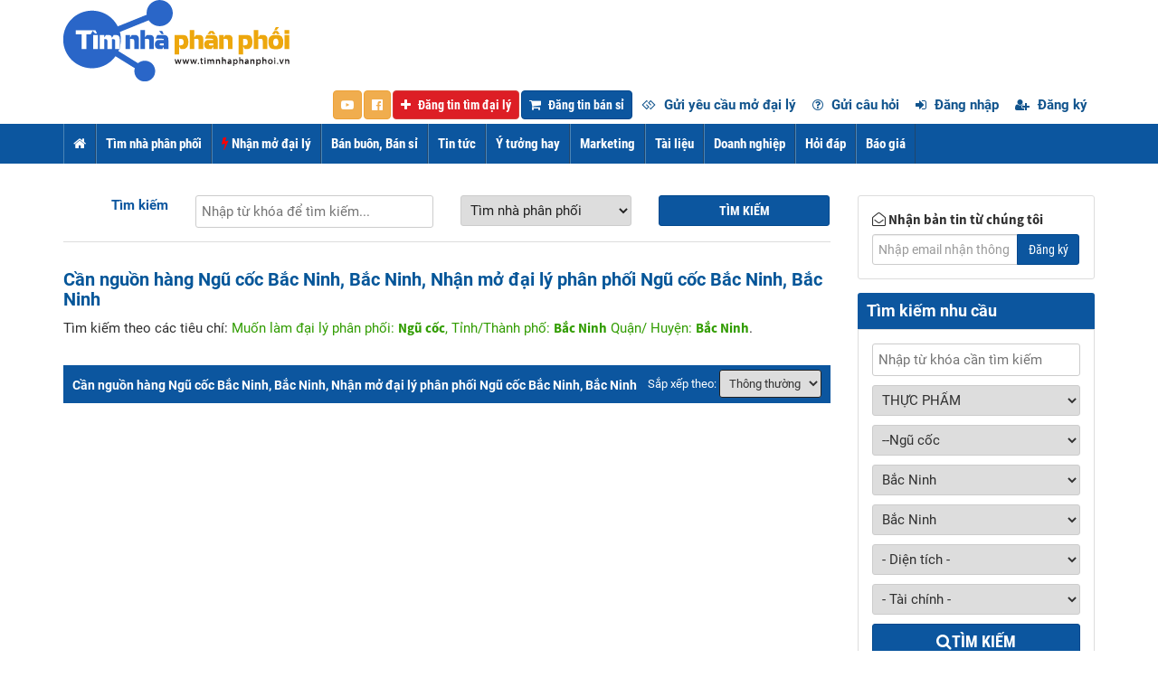

--- FILE ---
content_type: text/html; charset=utf-8
request_url: https://timnhaphanphoi.vn/mo-dai-ly-phan-phoi-ngu-coc-bac-ninh-bac-ninh
body_size: 123125
content:

<!DOCTYPE html PUBLIC "-//W3C//DTD XHTML 1.0 Strict//EN" "http://www.w3.org/TR/xhtml1/DTD/xhtml1-strict.dtd">
<html xmlns="http://www.w3.org/1999/xhtml">
<head id="ctl00_Head1"><link type="image/x-icon" rel="shortcut icon" href="/favicon.ico" /><meta content="text/html; charset=utf-8" http-equiv="content-type" /><meta http-equiv="X-UA-Compatible" content="IE=edge,chrome=1" /><meta name="viewport" content="width=device-width, initial-scale=1, maximum-scale=1" /><meta content="general" http-equiv="audience" /><meta content="document" name="resource-type" /><meta content="Thông tin tìm đại lý, nhà phân phối, Việt Nam" name="abstract" /><meta content="Tìm đại lý, nhà phân phối, Việt Nam" name="classification" /><meta content="tìm đại lý, nhà phân phối" name="area" /><meta content="Việt Nam" name="placename" /><meta content="Rnet.vn" name="author" /><meta content="©2017 Rnet.vn" name="copyright" /><meta content="Rnet.vn" name="owner" /><meta content="RNet Viet nam Jsc" name="generator" /><meta content="Global" name="distribution" /><meta http-equiv="content-language" content="vi" /><title>
	
    Cần nguồn hàng Ngũ cốc Bắc Ninh, Bắc Ninh, Nhận mở đại lý phân phối Ngũ cốc Bắc Ninh, Bắc Ninh | Timnhaphanphoi.vn

</title>
    
    <meta content="Cần, nguồn, hàng, Ngũ, cốc, Bắc, Ninh, Bắc, Ninh, Nhận, mở, đại, lý, phân, phối, Ngũ, cốc, Bắc, Ninh, Bắc, Ninh" name="keywords" />
    <meta content="Cần nguồn hàng Ngũ cốc Bắc Ninh, Bắc Ninh, Nhận mở đại lý phân phối Ngũ cốc Bắc Ninh, Bắc Ninh" name="description" />
    <meta property="og:url" content="https://timnhaphanphoi.vn/mo-dai-ly-phan-phoi-ngu-coc-bac-ninh-bac-ninh" />
    <meta property="og:type" content="website" />
    <meta property="og:title" content="Cần nguồn hàng Ngũ cốc Bắc Ninh, Bắc Ninh, Nhận mở đại lý phân phối Ngũ cốc Bắc Ninh, Bắc Ninh" />
    <meta property="og:description" content="Cần nguồn hàng Ngũ cốc Bắc Ninh, Bắc Ninh, Nhận mở đại lý phân phối Ngũ cốc Bắc Ninh, Bắc Ninh" />
    
    <meta property="og:image" content="https://timnhaphanphoi.vn/uploads/member/5_fbd.jpg" />
    <meta property="fb:app_id" content="912539048901570" /><meta content="1 days" name="revisit-after" /><meta content="follow" name="robots" /><link href="/favicon.ico" rel="shortcut icon" type="image/x-icon" /><link href="/css/font-awesome.min.css" rel="stylesheet" type="text/css" /><link href="/css/bootstrap.min.css" rel="stylesheet" type="text/css" /><link href="/css/styles.css" rel="stylesheet" type="text/css" /><link href="/css/responsive.css" rel="stylesheet" type="text/css" /><link href="/css/visa-base.css" rel="stylesheet" type="text/css" /><link href="/css/lightslider.min.css" rel="stylesheet" /><link href="/css/font.css" rel="stylesheet" />
    <script src="/js/jquery-1.11.1.min.js" type="text/javascript"></script>
    <script src="/js/jquery.validate.min.js" type="text/javascript"></script>
<!-- Google tag (gtag.js) -->
<script async src="https://www.googletagmanager.com/gtag/js?id=G-40BEB48C2W"></script>
<script>
  window.dataLayer = window.dataLayer || [];
  function gtag(){dataLayer.push(arguments);}
  gtag('js', new Date());

  gtag('config', 'G-40BEB48C2W');
</script>
<!-- Google Tag Manager -->
<script>(function(w,d,s,l,i){w[l]=w[l]||[];w[l].push({'gtm.start':
new Date().getTime(),event:'gtm.js'});var f=d.getElementsByTagName(s)[0],
j=d.createElement(s),dl=l!='dataLayer'?'&l='+l:'';j.async=true;j.src=
'https://www.googletagmanager.com/gtm.js?id='+i+dl;f.parentNode.insertBefore(j,f);
})(window,document,'script','dataLayer','GTM-W6MG3BM');</script>
<!-- End Google Tag Manager -->
</head>
<body>
    
    <div id="container">
        
<header id="header" class="bg-w navbar" role="">
<div class="container">
    <div class="row">
        <div class="col-lg-3 col-md-3 col-sm-3">
            <button type="button" class="navbar-toggle" data-toggle="collapse" data-target=".navbar-collapse"><i class="fa fa-bars"></i></button>
            <a class="" href="/" title="Tìm nhà phân phối | Tìm đại lý | Mở đại lý phân phối | Timnhaphanphoi.vn"><img alt="Tìm nhà phân phối | Tìm đại lý | Mở đại lý phân phối | Timnhaphanphoi.vn" src="/img/5_logo.png" /></a>
        </div>
        <div class="col-lg-9 col-md-9 col-sm-9" id="hdRight">
            <div class="text-right">
                 
<div class="banner" id="BannerTop">    
		
</div>
<script type="text/javascript">
    var BannerTop = 1;
    function Random_BannerTop() {
        var _Arr = document.getElementById("BannerTop").getElementsByTagName("div");
        if (_Arr.length > 0) {
            for (i = 0; i <= _Arr.length - 1; i++)
            { _Arr[i].className = 'bannerHide'; }
            _Arr[BannerTop - 1].className = 'bannerShow';
            window.setTimeout("Random_BannerTop()", 5000);
            BannerTop = BannerTop + 1;
            if (BannerTop > _Arr.length) BannerTop = 1;
        }
    }
    Random_BannerTop();
</script>

            </div>
        </div>
    </div>
    <div class="row">
            <div class="col-lg-12 col-md-12 col-sm-12" id="hdrightb">
                <div class="navTop">
                <ul class="nav nav-pills">
                    <li>
                        <a href="https://www.youtube.com/channel/UCGksZxabCZ0eNSdcHPoi_kQ?sub_confirmation=1" target="_blank" rel="nofollow" class="btn btn-warning text-center">
                            <i aria-hidden="true" class="fa fa-youtube-play" style="margin-right:0px"></i>
                        </a>
                    </li>
					<li>
                        <a href="https://www.facebook.com/timnhaphanphoi.vn/" target="_blank" rel="nofollow" class="btn btn-warning text-center">
                            <i aria-hidden="true" class="fa fa-facebook-official" style="margin-right:0px"></i>
                        </a>
                    </li>
					<li><a href="/member/post" class="btn btn-danger"><i class="fa fa-plus"></i> Đăng tin tìm đại lý</a></li>
                    <li><a href="/member/screate" class="btn btn-primary"><i class="fa fa-shopping-cart"></i> Đăng tin bán sỉ</a></li>
                    <li><a href="/member/dpost"><i class="fa fa-gg"></i> Gửi yêu cầu mở đại lý</a></li>
                    <li><a href="/member/qpost"><i class="fa fa-question-circle-o"></i> Gửi câu hỏi</a></li>
                   
                        <li><a rel="nofollow" href="/account/logon"><i class="fa fa-sign-in"></i> Đăng nhập</a></li>
                        <li><a rel="nofollow" href="/account/register"><i class="fa fa-user-plus"></i> Đăng ký</a></li>
                    
                    
                    
                </ul>
            </div>
            </div>
        </div>
</div>

<nav class="collapse navbar-collapse clearfix" role="navigation" id="">
    <div class="container">
        <ul class="nav navbar-nav">
            <li><a href="/"><i class="fa fa-home"></i> <span class="hidden-lg hidden-md">Home</span></a></li>
            
            <li><a title="Tìm nhà phân phối" href="/tim-nha-phan-phoi" class="">Tìm nhà phân phối</a>
                
                <ul class="menuSub">
                    
                    <li><a href="/tim-nha-phan-phoi-thuc-pham">Thực phẩm</a></li>
                    
                    <li><a href="/tim-nha-phan-phoi-dien-may-cong-nghe">Điện máy - công nghệ</a></li>
                    
                    <li><a href="/tim-nha-phan-phoi-thoi-trang">Thời trang</a></li>
                    
                    <li><a href="/tim-nha-phan-phoi-suc-khoe-va-sac-dep">Sức khỏe và sắc đẹp</a></li>
                    
                    <li><a href="/tim-nha-phan-phoi-me-va-be">Mẹ và bé</a></li>
                    
                    <li><a href="/tim-nha-phan-phoi-nha-cua-va-doi-song">Nhà cửa và đời sống</a></li>
                    
                    <li><a href="/tim-nha-phan-phoi-sach-van-phong-pham">Sách - văn phòng phẩm</a></li>
					<li><a href="/tim-nha-phan-phoi-may-moc-thiet-bi-cong-nghiep">Máy móc, Thiết bị công nghiệp</a></li>
					
                    
                    <li><a href="/tim-nha-phan-phoi-o-to-xe-may">Ô tô - xe máy</a></li>
                    
                    <li><a href="/tim-nha-phan-phoi-xay-dung">Xây dựng</a></li>
                    
                    <li><a href="/tim-nha-phan-phoi-nong-nghiep">Nông nghiệp</a></li>
                    
                    <li><a href="/tim-nha-phan-phoi-y-duoc">Y - Dược</a></li>
					<li><a href="/tim-nha-phan-phoi-dich-vu">Dịch vụ</a></li>					
                    
                </ul>
                
            </li>
            
            <li><a title="Cần tìm nguồn hàng" href="/mo-dai-ly-phan-phoi" class=""><i class="fa fa-flash rnred"></i> Nhận mở đại lý</a>
                
                <ul class="menuSub">
                    
                    <li><a href="/mo-dai-ly-phan-phoi-thuc-pham">Thực phẩm</a></li>
                    
                    <li><a href="/mo-dai-ly-phan-phoi-dien-may-cong-nghe">Điện máy - công nghệ</a></li>
                    
                    <li><a href="/mo-dai-ly-phan-phoi-thoi-trang">Thời trang</a></li>
                    
                    <li><a href="/mo-dai-ly-phan-phoi-suc-khoe-va-sac-dep">Sức khỏe và sắc đẹp</a></li>
                    
                    <li><a href="/mo-dai-ly-phan-phoi-me-va-be">Mẹ và bé</a></li>
                    
                    <li><a href="/mo-dai-ly-phan-phoi-nha-cua-va-doi-song">Nhà cửa và đời sống</a></li>
                    
                    <li><a href="/mo-dai-ly-phan-phoi-sach-van-phong-pham">Sách - văn phòng phẩm</a></li>
					<li><a href="/mo-dai-ly-phan-phoi-may-moc-thiet-bi-cong-nghiep">Máy móc, Thiết bị công nghiệp</a></li>
                    
                    <li><a href="/mo-dai-ly-phan-phoi-o-to-xe-may">Ô tô - xe máy</a></li>
                    
                    <li><a href="/mo-dai-ly-phan-phoi-xay-dung">Xây dựng</a></li>
                    
                    <li><a href="/mo-dai-ly-phan-phoi-nong-nghiep">Nông nghiệp</a></li>
                    
                    <li><a href="/mo-dai-ly-phan-phoi-y-duoc">Y - Dược</a></li>
					<li><a href="/mo-dai-ly-phan-phoi-dich-vu">Dịch vụ</a></li>	
                    
                </ul>
                
            </li>
            
            <li><a title="Bán buôn, Bán sỉ" href="/ban-si" class="">Bán buôn, Bán sỉ</a>
                <ul class="menuSub">
                    
                    <li><a href="/ban-si-thuc-pham">Thực phẩm</a></li>
                    
                    <li><a href="/ban-si-dien-may-cong-nghe">Điện máy - công nghệ</a></li>
                    
                    <li><a href="/ban-si-thoi-trang">Thời trang</a></li>
                    
                    <li><a href="/ban-si-suc-khoe-va-sac-dep">Sức khỏe và sắc đẹp</a></li>
                    
                    <li><a href="/ban-si-me-va-be">Mẹ và bé</a></li>
                    
                    <li><a href="/ban-si-nha-cua-va-doi-song">Nhà cửa và đời sống</a></li>
                    
                    <li><a href="/ban-si-sach-van-phong-pham">Sách - văn phòng phẩm</a></li>
					<li><a href="/ban-si-may-moc-thiet-bi-cong-nghiep">Máy móc, Thiết bị công nghiệp</a></li>
                    <li><a href="/ban-si-nong-nghiep">Nông nghiệp</a></li>
                    <li><a href="/ban-si-o-to-xe-may">Ô tô - xe máy</a></li>
                    
                    <li><a href="/ban-si-xay-dung">Xây dựng</a></li>
                    

                    
                    <li><a href="/ban-si-y-duoc">Y - Dược</a></li>
                    
                </ul>
            </li>
            
            <li><a title="Tin tức" href="/news/tin-tuc.html" class="">Tin tức</a>
                
                <ul class="menuSub">
                    
                    <li><a href="/news/thi-truong-tai-chinh.html">Thị trường tài chính</a></li>
                    
                    <li><a href="/news/phan-tich-nhan-dinh.html">Phân tích - Nhận định</a></li>
                    
                    <li><a href="/news/co-che-chinh-sach.html">Cơ chế - Chính sách</a></li>
                    
                    <li><a href="/news/thong-tin-doanh-nghiep.html">Thông tin doanh nghiệp</a></li>
                    
                    <li><a href="/news/tai-chinh-quoc-te.html">Tài chính quốc tế</a></li>
                    
                    <li><a href="/news/tu-van-luat.html">Tư vấn luật</a></li>
                    
                    <li><a href="/news/loi-khuyen.html">Lời khuyên</a></li>
                    
                    <li><a href="/news/thi-truong-ban-le.html">Thị trường bán lẻ</a></li>
                    
                </ul>
                
            </li>
            
            <li><a title="Ý tưởng hay" href="/news/y-tuong-khoi-nghiep.html" class="">Ý tưởng hay</a>
                
                <ul class="menuSub">
                    
                    <li><a href="/news/y-tuong.html">Ý tưởng</a></li>
                    
                    <li><a href="/news/khoi-nghiep.html">Khởi nghiệp</a></li>
                    
                </ul>
                
            </li>
            
            <li><a title="Marketing" href="/news/marketing.html" class="">Marketing</a>
                
                <ul class="menuSub">
                    
                    <li><a href="/phan-mem-gui-email-emai-marketing-dn430.html">Phần mềm gửi Email Marketing</a></li>
                    <li><a href="/phan-mem-sms-marketing-cham-soc-khach-hang-dn431.html">Phần mềm gửi SMS Marketing</a></li>
                    <li><a href="/news/phat-trien-thuong-hieu.html">Phát triển thương hiệu</a></li>
                    
                    <li><a href="/news/marketing-online.html">Marketing online</a></li>
                    
                    <li><a href="/news/thuong-mai-dien-tu.html">Thương mại điện tử</a></li>
                    
                    <li><a href="/news/xu-ly-khung-hoang.html">Xử lý khủng hoảng</a></li>
                    <li><a title="Quản trị" href="/news/quan-tri.html" class="">Quản trị</a></li>
                </ul>
                
            </li>
            <li><a title="Tài liệu" href="/tai-lieu" class="">Tài liệu</a></li>
            <li><a title="Doanh nghiệp" href="/doanh-nghiep" class="">Doanh nghiệp</a>
                
            </li>
            
            <li><a title="Hỏi đáp" href="/hoi-dap" class="">Hỏi đáp</a>
                
                <ul class="menuSub">
                    
                    <li><a href="/hoi-dap/tu-van-xuat-nhap-khau.html">Tư vấn xuất nhập khẩu</a></li>
                    
                    <li><a href="/hoi-dap/tu-van-tim-nha-phan-phoi.html">Tư vấn tìm nhà phân phối</a></li>
                    
                    <li><a href="/hoi-dap/tu-van-mo-dai-ly-phan-phoi.html">Tư vấn mở đại lý phân phối</a></li>
                    
                    <li><a href="/hoi-dap/thiet-ke-trung-bay-san-pham.html">Thiết kế, trưng bày sản phẩm</a></li>
                    
                    <li><a href="/hoi-dap/van-ban-luat-thuong-mai.html">Văn bản, luật thương mại</a></li>
                    
                    <li><a href="/hoi-dap/thi-truong-hang-hoa.html">Thị trường hàng hóa</a></li>
                    
                    <li><a href="/hoi-dap/hoi-dap-khac.html">Hỏi đáp khác</a></li>
                    
                </ul>
                
            </li>
            
            <li><a title="Báo giá" href="#" class="">Báo giá</a>
                
                <ul class="menuSub">
                    
                    <li><a href="/bao-gia-tin-dang-dn33.html">Báo giá tin đăng</a></li>    
					<li><a href="/bao-gia-goi-doanh-nghiep-dn3418.html">Báo giá gói doanh nghiệp</a></li>					
                    <li><a href="/bao-gia-banner-dn34.html">Báo giá banner</a></li>
                    <li><a href="/bao-gia-loc-nhu-cau-mo-dai-ly-phan-phoi-dn7527.html">Bảng giá lọc nhu cầu mở đại lý</a></li>
                    <li><a href="/bao-gia-tin-dang-ban-si-dn121.html">Báo giá tin đăng bán sỉ</a></li>
                    
                    <li><a href="/huong-dan-thannh-toan-dn9.html">Hướng dẫn thanh toán</a></li>
                    
                </ul>
                
            </li>
                        
        </ul>
    </div>
</nav>
</header>
        <div id="body">
            
    <div id="main">
        <div class="container">
            <div class="row">
                <div class="col-lg-9 col-md-9 col-sm-9">
                    
<div id="searchTop" class="hidden-sm hidden-xs">
    <div class="inner">
        <form action="/home/search" method="post" id="searchhome" name="searchhome">
        <div class="row">
            <div class="col-lg-2 col-md-2 col-sm-2 text-right"><label>Tìm kiếm</label></div>
            <div class="col-lg-4 col-md-4 col-sm-4"><input type="text" id="txtHKey" name="txtHKey" placeholder="Nhập từ khóa để tìm kiếm..."></div>
            <div class="col-lg-3 col-md-3 col-sm-3">
                <select class="rntype" id="ddlHBy" name="ddlHBy"><option value="1">T&#236;m nh&#224; ph&#226;n phối</option>
<option value="2">Mở đại l&#253; ph&#226;n phối</option>
<option value="4">B&#225;n bu&#244;n, B&#225;n sỉ</option>
<option value="3">T&#224;i liệu hệ thống ph&#226;n phối</option>
</select>
            </div>
            <div class="col-lg-3 col-md-3 col-sm-3"><button class="btn btn-primary" type="submit" onclick="RNCheckSearch();">Tìm kiếm</button></div>
        </div>
        </form>
    </div>
</div>

                    <div id="itemBrowse-hd">
                        <h1>Cần nguồn hàng Ngũ cốc Bắc Ninh, Bắc Ninh, Nhận mở đại lý phân phối Ngũ cốc Bắc Ninh, Bắc Ninh</h1>
                        <p>Tìm kiếm theo các tiêu chí: <span class="green">Muốn làm đại lý phân phối: <b>Ngũ cốc</b>, Tỉnh/Thành phố: <b>Bắc Ninh</b> Quận/ Huyện: <b>Bắc Ninh</b></span>.</p>
                    </div>
					<div class="adsMiddle text-center">
                        
<div class="mgb10" id="BnLeft">
    
</div>


                    </div>
                    <div id="itemsTabs">
                        <div class="tab-content">
                            <div id="itemsTabs1" class="tab-pane fade in active">
                                <div class="listItems">
                                    <div class="listItems-hd">
                                        <h2 class="pull-left">Cần nguồn hàng Ngũ cốc Bắc Ninh, Bắc Ninh, Nhận mở đại lý phân phối Ngũ cốc Bắc Ninh, Bắc Ninh</h2>
                                        <div class="pull-right">
                                            <label>Sắp xếp theo:</label>
                                            <select>
                                                <option>Thông thường</option>
                                            </select>
                                        </div>
                                        <div class="clearfix"></div>
                                    </div>
                                    
                                </div>
                            </div>
                        </div>
                    </div>
                </div>
                <div class="col-lg-3 col-md-3 col-sm-3">
                    <aside>
                        	
<div class="widget p15 radius" id="newsletter">
    <label><i class="fa fa-envelope-open-o"></i><strong> Nhận bản tin từ chúng tôi</strong></label>
    <div class="input-group">
        <input type="text" class="form-control" placeholder="Nhập email nhận thông tin">
        <span class="input-group-btn">
            <button class="btn btn-primary" type="button" data-toggle="modal" data-target="#dialogREmail">Đăng ký</button>
        </span>
    </div>
</div>

<div id="dialogREmail" class="modal fade" role="dialog">
    <div class="modal-dialog modal-lg">
        <!-- Modal content-->
        <div class="modal-content">
            <div class="modal-header">
                <button type="button" class="close" data-dismiss="modal">&times;</button>
                <h4 class="modal-title">Đăng ký nhận bản tin</h4>
            </div>
            <div class="p15 modal-body">
                <div class="row">
                    <div class="col-md-12">
                        <div id="rnloading" style="display: none" class="text-center">
                            <img src="/img/progress_bar.gif" alt="" />
                        </div>
                        <div class="row" id="rncontent">
                            <div class="col-md-12">
                                <form id="adminForm" class="contact" name="adminForm" method="post" action="">
                                    <div class="row">
                                        <div class="col-md-6">
                                            <div class="form-group">
                                                <label>Email <span class="rnred">(*)</span></label>
                                                <input Class="email form-control required  input-sm" id="txtREmail" name="txtREmail" placeholder="Nhập email" type="text" value="" />
                                            </div>
                                        </div>
                                        <div class="col-md-6">
                                            <div class="form-group">
                                                <label>Loại hình</label>
                                                <select Class="form-control input-sm" id="ddlREmailCatID" name="ddlREmailCatID"><option value="">- Chọn -</option>
<option value="1000000">THỰC PHẨM</option>
<option value="1001000">Đại l&#253; B&#225;nh mỳ - B&#225;nh ngọt</option>
<option value="1001001">B&#225;nh mỳ</option>
<option value="1001002">B&#225;nh ngọt</option>
<option value="1002000">Thực phẩm tươi</option>
<option value="1002001">Thủy hải sản</option>
<option value="1002002">Thịt</option>
<option value="1002003">B&#225;nh chưng, b&#225;nh t&#233;t, đặc sản &amp; truyền thống</option>
<option value="1003000">Đại l&#253; Trứng</option>
<option value="1003001">Trứng gia cầm</option>
<option value="1003002">Trứng chế biến &amp; c&#225;c loại trứng kh&#225;c</option>
<option value="1004000">Sữa - Kem &amp; sản phẩm từ sữa</option>
<option value="1004001">Sữa nước</option>
<option value="1004002">Sữa đặc/bột</option>
<option value="1004003">Sữa chua</option>
<option value="1004004">Ph&#244; Mai</option>
<option value="1004005">Kem</option>
<option value="1005000">Đại l&#253; N&#244;ng sản</option>
<option value="1005001">Rau củ</option>
<option value="1005002">Hoa quả</option>
<option value="1005003">Hạt c&#225;c loại</option>
<option value="1005004">Nấm</option>
<option value="1005005">C&#225;c loại rau kh&#225;c</option>
<option value="1006000">Thực phẩm đ&#244;ng lạnh &amp; bảo quản m&#225;t</option>
<option value="1006001">Thịt đ&#244;ng lạnh</option>
<option value="1006002">Thịt nguội</option>
<option value="1006003">Thủy hải sản đ&#244;ng lạnh</option>
<option value="1006004">Sản phẩm chế biến đ&#244;ng lạnh</option>
<option value="1006005">Thực phẩm chay - Đồ ăn chay</option>
<option value="1007000">Đồ hộp - Đồ lọ</option>
<option value="1007001">Rau củ đ&#243;ng hộp</option>
<option value="1007002">Tr&#225;i c&#226;y đ&#243;ng hộp</option>
<option value="1007003">Thịt hộp</option>
<option value="1007004">C&#225; hộp</option>
<option value="1007005">Mật ong - Mứt phết - Đồ hộp kh&#225;c</option>
<option value="1008000">Thực phẩm kh&#244;</option>
<option value="1008001">Thực phẩm ăn liền</option>
<option value="1008002">Đường tinh luyện</option>
<option value="1008003">Dầu ăn</option>
<option value="1008004">Gia vị</option>
<option value="1008005">N&#244;ng sản kh&#244;</option>
<option value="1008006">Thịt kh&#244;</option>
<option value="1008007">B&#225;nh đa - B&#225;nh tr&#225;ng - Phồng t&#244;m</option>
<option value="1009000">Đại l&#253; Gạo - Ngũ cốc -Bột</option>
<option value="1009001">Gạo</option>
<option value="1009002">Ngũ cốc</option>
<option value="1009003">Bột</option>
<option value="1010000">Thực phẩm bổ dưỡng</option>
<option value="1010001">Tổ yến</option>
<option value="1010002">Nấm linh chi</option>
<option value="1010003">Hồng s&#226;m</option>
<option value="1010004">Thực phẩm bổ dưỡng kh&#225;c</option>
<option value="1011000">Đại l&#253; B&#225;nh kẹo - Đồ ăn vặt - Giải kh&#225;t</option>
<option value="1011001">B&#225;nh kẹo</option>
<option value="1011002">Đồ ăn vặt - Snack</option>
<option value="1011003">Thức uống</option>
<option value="1012000">Đồ uống</option>
<option value="1012001">Đồ uống c&#243; cồn</option>
<option value="1012002">Đồ uống kh&#244;ng cồn</option>
<option value="2000000">ĐIỆN M&#193;Y - C&#212;NG NGHỆ</option>
<option value="2001000">Điện thoại - M&#225;y t&#237;nh bảng</option>
<option value="2001001">Điện thoại di động</option>
<option value="2001002">M&#225;y t&#237;nh bảng</option>
<option value="2001003">Đồng hồ th&#244;ng minh</option>
<option value="2001004">Điện thoại cố định</option>
<option value="2001005">Bộ đ&#224;m</option>
<option value="2001006">Phụ kiện</option>
<option value="2001007">Sim &amp; Thẻ c&#224;o</option>
<option value="2002000">M&#225;y t&#237;nh - Linh phụ kiện</option>
<option value="2002001">M&#225;y t&#237;nh x&#225;ch tay</option>
<option value="2002002">M&#225;y t&#237;nh để b&#224;n</option>
<option value="2002003">M&#224;n h&#236;nh m&#225;y t&#237;nh</option>
<option value="2002004">M&#225;y chủ v&#224; linh kiện m&#225;y chủ</option>
<option value="2002005">Ổ cứng di động - USB</option>
<option value="2002006">Linh kiện m&#225;y t&#237;nh</option>
<option value="2002007">Loa - Tai nghe - Webcam</option>
<option value="2002008">B&#224;n ph&#237;m - Chuột</option>
<option value="2002009">Thiết bị mạng</option>
<option value="2002010">Phụ kiện m&#225;y t&#237;nh</option>
<option value="2002011">Phần mềm</option>
<option value="2002012">Thiết bị văn ph&#242;ng</option>
<option value="2003000">Thiết bị nh&#224; bếp</option>
<option value="2003001">M&#225;y chế biến thức ăn</option>
<option value="2003002">L&#242;, vỉ nướng, l&#242; vi s&#243;ng</option>
<option value="2003003">B&#236;nh nước, ấm nước điện</option>
<option value="2003004">C&#225;c loại bếp</option>
<option value="2003005">C&#225;c loại m&#225;y chế biến</option>
<option value="2003006">M&#225;y xay, m&#225;y &#233;p tr&#225;i c&#226;y</option>
<option value="2003007">Nồi, chảo điện</option>
<option value="2003008">M&#225;y pha tr&#224;, m&#225;y xay c&#224; ph&#234;</option>
<option value="2003009">M&#225;y h&#250;t m&#249;i, m&#225;y h&#250;t kh&#243;i</option>
<option value="2003010">M&#225;y xay thịt</option>
<option value="2004000">Thiết bị an ninh</option>
<option value="2004001">Camera gi&#225;m s&#225;t</option>
<option value="2004002">Thiết bị chống trộm</option>
<option value="2004003">Linh phụ kiện thiết bị an ninh</option>
<option value="2005000">Điện tử - Kỹ thuật số</option>
<option value="2005001">TV</option>
<option value="2005002">M&#225;y ảnh - Quay phim - Thiết bị quang học</option>
<option value="2005003">Thiết bị &#226;m thanh</option>
<option value="2005004">Thiết bị chơi game</option>
<option value="2005005">Thiết bị đeo th&#244;ng minh</option>
<option value="2005006">Xe điện tự c&#226;n bằng</option>
<option value="2005007">Đồ chơi c&#244;ng nghệ</option>
<option value="2005008">Smart TV Box</option>
<option value="2006000">Điện lạnh - Điện gia dụng</option>
<option value="2006001">Quạt - Điều h&#242;a kh&#244;ng kh&#237;</option>
<option value="2006002">M&#225;y lọc kh&#244;ng kh&#237;, m&#225;y sưởi ấm, h&#250;t ẩm</option>
<option value="2006003">Tủ lạnh, tủ đ&#244;ng, tủ m&#225;t</option>
<option value="2006004">M&#225;y giặt, m&#225;y sấy</option>
<option value="2006005">Thiết bị vệ sinh, chăm s&#243;c gia đ&#236;nh</option>
<option value="2006006">M&#225;y nước n&#243;ng</option>
<option value="2006007">M&#225;y sấy</option>
<option value="2006008">B&#236;nh lọc nước</option>
<option value="2006009">Thiết bị điện kh&#225;c</option>
<option value="2006010">Thiết bị điện th&#244;ng minh</option>
<option value="3000000">THỜI TRANG</option>
<option value="3001000">Thời trang nữ</option>
<option value="3001001">&#193;o nữ</option>
<option value="3001002">Quần nữ</option>
<option value="3001003">V&#225;y/đầm</option>
<option value="3001004">Jumpsuit</option>
<option value="3001005">Đồ ngủ, đồ l&#243;t nữ</option>
<option value="3001006">Tất nữ</option>
<option value="3001007">Gi&#224;y nữ</option>
<option value="3001008">T&#250;i v&#237; nữ</option>
<option value="3001009">Đồng hồ nữ</option>
<option value="3001010">Phụ kiện thời trang nữ</option>
<option value="3001011">Đồ mặc nh&#224;</option>
<option value="3001012">Quần &#225;o thể thao nữ</option>
<option value="3001013">Đồng phục nữ</option>
<option value="3002000">Thời trang nam</option>
<option value="3002001">&#193;o sơmi nam</option>
<option value="3002002">&#193;o thun, &#225;o Polo nam</option>
<option value="3002003">Quần jean nam</option>
<option value="3002004">Quần &#226;u, quần kaki nam</option>
<option value="3002005">&#193;o kho&#225;c, blazer nam</option>
<option value="3002006">&#193;o len, &#225;o cardigan</option>
<option value="3002007">&#193;o vest nam</option>
<option value="3002008">Quần short nam</option>
<option value="3002009">Balo, t&#250;i, v&#237; nam</option>
<option value="3002010">Đồng hồ nam</option>
<option value="3002011">Gi&#224;y d&#233;p nam</option>
<option value="3002012">D&#226;y lưng, c&#224; vạt, phụ kiện nam</option>
<option value="3002013">Quần &#225;o thể thao nam</option>
<option value="3002014">Đồng phục nam</option>
<option value="3003000">Thời trang trẻ em</option>
<option value="3003001">Thời trang b&#233; g&#225;i</option>
<option value="3003002">Thời trang b&#233; trai</option>
<option value="4000000">SỨC KHỎE V&#192; SẮC ĐẸP</option>
<option value="4001000">Bộ Trang điểm</option>
<option value="4001001">Trang điểm mặt</option>
<option value="4001002">Trang điểm mắt</option>
<option value="4001003">Trang điểm m&#244;i</option>
<option value="4001004">L&#224;m đẹp m&#243;ng</option>
<option value="4001005">Dụng cụ v&#224; phụ kiện trang điểm</option>
<option value="4002000">Nước hoa h&#224;ng hiệu</option>
<option value="4002001">Nước hoa nữ</option>
<option value="4002002">Nước hoa nam</option>
<option value="4003000">Chăm s&#243;c mặt</option>
<option value="4003001">Rửa mặt v&#224; tẩy trang</option>
<option value="4003002">Chăm s&#243;c da mặt</option>
<option value="4003003">Mỹ phẩm điều trị da</option>
<option value="4004000">Chăm s&#243;c t&#243;c</option>
<option value="4004001">Dầu gội v&#224; kem ủ t&#243;c</option>
<option value="4004002">Đặc trị t&#243;c</option>
<option value="4004003">Thuốc nhuộm, duỗi, uốn</option>
<option value="4005000">Chăm s&#243;c to&#224;n th&#226;n</option>
<option value="4005001">Dưỡng to&#224;n th&#226;n</option>
<option value="4005002">Tắm</option>
<option value="4006000">Mỹ phẩm nam</option>
<option value="4006001">Chăm s&#243;c mặt d&#224;nh cho nam</option>
<option value="4006002">Chăm s&#243;c t&#243;c d&#224;nh cho nam</option>
<option value="4006003">Chăm s&#243;c to&#224;n th&#226;n nam</option>
<option value="4007000">Chăm s&#243;c sức khỏe v&#224; c&#225; nh&#226;n</option>
<option value="4007001">Chăm s&#243;c răng miệng</option>
<option value="4007002">Dao cạo r&#226;u</option>
<option value="4007003">M&#225;y rửa mặt, massage c&#225; nh&#226;n</option>
<option value="4007004">Dụng cụ y tế c&#225; nh&#226;n</option>
<option value="4007005">Dụng cụ chăm s&#243;c c&#225; nh&#226;n</option>
<option value="4008000">Tinh dầu v&#224; spa</option>
<option value="4008001">Tinh dầu thi&#234;n nhi&#234;n</option>
<option value="4008002">Nến thơm v&#224; Spa</option>
<option value="4008003">Phụ kiện thư gi&#227;n</option>
<option value="4008004">Bộ sản phẩm tinh dầu v&#224; spa</option>
<option value="4009000">Vitamin v&#224; thực phẩm chức năng</option>
<option value="4009001">Thực phẩm chăm s&#243;c sức khỏe</option>
<option value="4009002">Thực phẩm tăng/giảm c&#226;n</option>
<option value="4009003">Thực phẩm chức năng l&#224;m đẹp</option>
<option value="4009004">Vitamin v&#224; thực phẩm dinh dưỡng</option>
<option value="4010000">Dụng cụ thể thao</option>
<option value="4010001">Yoga v&#224; thể h&#236;nh</option>
<option value="4010002">Phụ kiện thể thao</option>
<option value="4010003">C&#225;c m&#244;n c&#225; nh&#226;n</option>
<option value="4010004">C&#225;c m&#244;n tập thể</option>
<option value="4010005">Thể thao dưới nước</option>
<option value="5000000">MẸ V&#192; B&#201;</option>
<option value="5001000">Đại l&#253; Sữa v&#224; bột cho b&#233;</option>
<option value="5001001">Sữa</option>
<option value="5001002">Bột v&#224; thực phẩm dinh dưỡng</option>
<option value="5002000">Đồ d&#249;ng ăn uống cho b&#233;</option>
<option value="5002001">B&#236;nh sữa</option>
<option value="5002002">N&#250;m v&#250; c&#225;c loại</option>
<option value="5002003">B&#236;nh tập ăn</option>
<option value="5002004">B&#236;nh uống nước</option>
<option value="5002005">Yếm ăn</option>
<option value="5002006">Bộ đồ ăn cho b&#233;</option>
<option value="5002007">B&#236;nh ủ sữa</option>
<option value="5002008">Dụng cụ rửa b&#236;nh sữa</option>
<option value="5002009">Dụng cụ chế biến thức ăn cho b&#233;</option>
<option value="5003000">Vệ sinh v&#224; chăm s&#243;c b&#233;</option>
<option value="5003001">Khăn gạc, đồ d&#249;ng sơ sinh</option>
<option value="5003002">Chăm s&#243;c da cho b&#233;</option>
<option value="5003003">Vệ sinh cho b&#233;</option>
<option value="5003004">Vệ sinh quần &#225;o b&#233;</option>
<option value="5004000">Quần &#225;o sơ sinh</option>
<option value="5004001">Quần &#225;o cho b&#233;</option>
<option value="5004002">Gi&#224;y - D&#233;p - N&#243;n</option>
<option value="5004003">Bao tay - khăn -Vớ</option>
<option value="5004004">Yếm - T&#227; quần</option>
<option value="5005000">Đồ chơi v&#224; đồ d&#249;ng trẻ em</option>
<option value="5005001">Đồ chơi trẻ em</option>
<option value="5005002">Ghế v&#224; b&#224;n</option>
<option value="5005003">Giường, tủ kệ</option>
<option value="5005004">Chăn, đệm</option>
<option value="5005005">Đồ d&#249;ng kh&#225;c</option>
<option value="5005006">Dụng cụ tập vẽ, b&#250;t m&#224;u</option>
<option value="5006000">Xe v&#224; c&#225;c thiết bị an to&#224;n</option>
<option value="5006001">Chăm s&#243;c an to&#224;n cho b&#233;</option>
<option value="5006002">Xe cho b&#233;</option>
<option value="5007000">Thời trang cho mẹ</option>
<option value="5007001">V&#225;y/đầm bầu</option>
<option value="5007002">&#193;o bầu</option>
<option value="5007003">Đồ l&#243;t v&#224; đồ ngủ</option>
<option value="5007004">Nịt bụng sau sinh</option>
<option value="5008000">Chăm s&#243;c cho mẹ</option>
<option value="5008001">Chăm s&#243;c cơ thể</option>
<option value="5008002">Chăm s&#243;c dinh dưỡng</option>
<option value="6000000">NH&#192; CỬA V&#192; ĐỜI SỐNG</option>
<option value="6001000">Đồ d&#249;ng gia đ&#236;nh</option>
<option value="6001001">Vật dụng nh&#224; bếp - Ph&#242;ng ăn</option>
<option value="6001002">Đồ nhựa</option>
<option value="6001003">Vật dụng vệ sinh nh&#224; cửa</option>
<option value="6001004">H&#243;a phẩm - Chất tẩy</option>
<option value="6002000">Đại l&#253; Nội thất</option>
<option value="6002001">Chăm s&#243;c th&#250; cưng</option>
<option value="6002002">Sửa chữa - Trang tr&#237; nh&#224; cửa</option>
<option value="6002003">Nội thất ph&#242;ng kh&#225;ch</option>
<option value="6002004">Nội thất nh&#224; bếp</option>
<option value="6002005">Nội thất ph&#242;ng ngủ</option>
<option value="6002006">Thiết bị nh&#224; tắm</option>
<option value="6002007">Thiết bị vệ sinh</option>
<option value="6002008">Đồ thờ c&#250;ng</option>
<option value="6002009">Đồ phong thủy</option>
<option value="6002010">Nội thất văn ph&#242;ng</option>
<option value="6002011">Nội thất h&#224;nh lang, lối đi</option>
<option value="6003000">Nhạc cụ</option>
<option value="6003001">Đ&#224;n Guitar</option>
<option value="6003002">Piano - Organ</option>
<option value="6003003">Keyboards - Violon</option>
<option value="6003004">Trống - Bộ g&#245;</option>
<option value="6003005">K&#232;n - S&#225;o - Harmonica</option>
<option value="6003006">Nhạc cụ cổ truyền</option>
<option value="6003007">Phụ kiện &#226;m nhạc</option>
<option value="6003008">Amply - Effect</option>
<option value="6004000">Ph&#242;ng ch&#225;y - chữa ch&#225;y</option>
<option value="7000000">S&#193;CH - VĂN PH&#210;NG PHẨM</option>
<option value="7001000">Đại l&#253; S&#225;ch</option>
<option value="7001001">Văn học, tiểu thuyết</option>
<option value="7001002">S&#225;ch kỹ năng sống, kiến thức</option>
<option value="7001003">S&#225;ch truyện thiếu nhi</option>
<option value="7001004">S&#225;ch kinh tế</option>
<option value="7001005">Truyện tranh, Comic</option>
<option value="7001006">B&#225;o, tạp ch&#237;</option>
<option value="7001007">S&#225;ch chuy&#234;n ng&#224;nh</option>
<option value="7001008">S&#225;ch ngoại ngữ</option>
<option value="7001009">S&#225;ch gi&#225;o khoa - Gi&#225;o tr&#236;nh</option>
<option value="7001010">S&#225;ch ngoại văn</option>
<option value="7002000">Băng - Đĩa</option>
<option value="7002001">Đĩa nhạc</option>
<option value="7002002">Đĩa phim</option>
<option value="7002003">Đĩa học v&#224; c&#225;c ứng dụng</option>
<option value="7003000">Văn ph&#242;ng phẩm</option>
<option value="7003001">Sản phẩm gi&#225;o dục điện tử</option>
<option value="7003002">Giấy, vở, sổ tay</option>
<option value="7003003">B&#250;t</option>
<option value="7003004">Dụng cụ học tập</option>
<option value="7003005">Đồ d&#249;ng văn ph&#242;ng</option>
<option value="7003006">Lịch</option>
<option value="7004000">Qu&#224; tặng</option>
<option value="7004001">Qu&#224; lưu niệm</option>
<option value="7004002">Qu&#224; tặng s&#225;ng tạo</option>
<option value="7004003">Th&#250; nhồi b&#244;ng</option>
<option value="7004004">Hoa kh&#244;</option>
<option value="8000000">&#212; T&#212; - XE M&#193;Y</option>
<option value="8001000">Phụ kiện &#244; t&#244;</option>
<option value="8001001">Gối - đệm -ghế</option>
<option value="8001002">Nước hoa - S&#225;p thơm &#212; t&#244;</option>
<option value="8001003">Sạc v&#224; phụ kiện</option>
<option value="8001004">Cần gật mưa</option>
<option value="8001005">Chắn nắng - Bạt phủ xe</option>
<option value="8001006">Thảm s&#224;n - Để ch&#226;n</option>
<option value="8001007">Phụ t&#249;ng &#244; t&#244;</option>
<option value="8001008">Lốp xe v&#224; phụ kiện</option>
<option value="8001009">Sản phẩm chăm s&#243;c xe</option>
<option value="8001010">&#194;m thanh - H&#236;nh ảnh</option>
<option value="8001011">Camera h&#224;nh tr&#236;nh - GPS</option>
<option value="8001012">Dụng cụ, thiết bị sửa xe</option>
<option value="8001013">Trang tr&#237; nội thất</option>
<option value="8001014">Trang tr&#237; ngoại thất</option>
<option value="8001015">Điện - Đ&#232;n - C&#242;i</option>
<option value="8001016">Dầu nhớt &#244; t&#244;</option>
<option value="8002000">Phụ kiện xe m&#225;y</option>
<option value="8002001">Dầu nhớt xe m&#225;y</option>
<option value="8002002">Tem xe - Đồ nhựa</option>
<option value="8002003">Gương - đ&#232;n</option>
<option value="8002004">Mũ bảo hiểm</option>
<option value="8002005">Găng tay - Khẩu trang</option>
<option value="8002006">Kh&#243;a chống trộm</option>
<option value="8002007">Phụ t&#249;ng xe m&#225;y kh&#225;c</option>
<option value="8003000">Xe đạp</option>
<option value="8003001">Xe đạp thể thao</option>
<option value="8003002">Xe đạp trẻ em</option>
<option value="8003003">Xe đạp gấp</option>
<option value="8003004">Xe scooter</option>
<option value="8003005">Xe đạp kh&#225;c</option>
<option value="8003006">Phụ t&#249;ng - Phụ kiện xe đạp</option>
<option value="8003007">Trang phục bảo hộ</option>
<option value="8004000">Đại l&#253; &#212; t&#244;</option>
<option value="8005000">Đại l&#253; Xe m&#225;y</option>
<option value="8005001">Xe số</option>
<option value="8005002">Xe ga</option>
<option value="8005003">Xe thể thao</option>
<option value="8006000">Xe điện</option>
<option value="8006001">Xe m&#225;y điện</option>
<option value="8006002">Xe đạp điện</option>
<option value="8006003">Phụ kiện xe điện</option>
<option value="9000000">X&#194;Y DỰNG</option>
<option value="9001000">Vật liệu x&#226;y dựng cơ bản</option>
<option value="9001001">Xi măng</option>
<option value="9001002">Sắt th&#233;p</option>
<option value="9001003">C&#225;t, đ&#225;, sỏi</option>
<option value="9001004">Gạch</option>
<option value="9002000">Vật liệu x&#226;y dựng kết cấu</option>
<option value="9002001">Vữa</option>
<option value="9002002">B&#234; t&#244;ng</option>
<option value="9002003">Sơn nước</option>
<option value="9003000">Vật liệu x&#226;y dựng ho&#224;n thiện</option>
<option value="9003001">Tường, trần</option>
<option value="9003002">S&#224;n</option>
<option value="9004000">C&#244;ng cụ, thiết bị x&#226;y dựng</option>
<option value="9004001">M&#225;y m&#243;c x&#226;y dựng</option>
<option value="9004002">C&#244;ng cụ cầm tay</option>
<option value="9004003">Thiết bị x&#226;y dựng kh&#225;c</option>
<option value="9005000">Điện nước x&#226;y dựng</option>
<option value="9005001">Thiết bị điện x&#226;y dựng</option>
<option value="9005002">Thiết bị v&#224; vật tư nước</option>
<option value="10000000">N&#212;NG NGHIỆP</option>
<option value="10001000">Chế phẩm sinh h&#243;a cho c&#226;y trồng</option>
<option value="10001001">Ph&#226;n b&#243;n</option>
<option value="10001002">Thuốc diệt cỏ</option>
<option value="10001003">Thuốc trừ s&#226;u</option>
<option value="10001004">H&#243;a chất bảo quản</option>
<option value="10001005">Chế phẩm sinh học</option>
<option value="10001006">H&#243;a phẩm n&#244;ng nghiệp kh&#225;c</option>
<option value="10002000">Vật tư n&#244;ng nghiệp</option>
<option value="10002001">Thiết bị n&#244;ng nghiệp</option>
<option value="10002002">Dụng cụ l&#224;m vườn</option>
<option value="10002003">Giống c&#226;y trồng c&#225;c loại</option>
<option value="10002004">C&#244;ng cụ chăm s&#243;c c&#226;y cảnh</option>
<option value="10002005">C&#244;ng cụ trồng rau tại nh&#224;</option>
<option value="10003000">Vật tư chăn nu&#244;i</option>
<option value="10003001">Thức ăn chăn nu&#244;i</option>
<option value="10003002">Con giống</option>
<option value="10003003">Thuốc th&#250; y</option>
<option value="10003004">C&#244;ng cụ ng&#224;nh chăn nu&#244;i</option>
<option value="10004000">Vật tư thủy hải sản</option>
<option value="10004001">Thức ăn thủy hải sản</option>
<option value="10004002">Con giống thủy hải sản</option>
<option value="10004003">H&#243;a phẩm thủy hải sản</option>
<option value="10004004">Thiết bị ng&#224;nh thủy hải sản</option>
<option value="11000000">Y DƯỢC</option>
<option value="11001000">Thiết bị y tế</option>
<option value="11001001">Thiết bị chuẩn đo&#225;n h&#236;nh ảnh</option>
<option value="11001002">Thiết bị thăm d&#242; chức năng</option>
<option value="11001003">Thiết bị ph&#242;ng mổ</option>
<option value="11001004">Thiết bị hồi sức t&#237;ch cực</option>
<option value="11001005">Thiết bị x&#233;t nghiệm</option>
<option value="11002000">Vật tư y tế</option>
<option value="11002001">Vật tư ti&#234;u hao</option>
<option value="11002002">Dụng cụ y tế</option>
<option value="11002003">H&#243;a chất, sinh phẩm x&#233;t nghiệm</option>
<option value="11003000">Hạ tầng &#253; tế</option>
<option value="11003001">Thiết bị xử l&#253; r&#225;c thải y tế</option>
<option value="11003002">Thiết bị vận chuyển bệnh nh&#226;n</option>
<option value="11003003">Thiết bị kh&#237; y tế</option>
<option value="11003004">Thiết bị li&#234;n lạc y t&#225;</option>
<option value="11003005">Thiết bị quản l&#253; điện tử y tế</option>
<option value="11003006">Phần mềm y tế</option>
<option value="11004000">Dược phẩm</option>
<option value="11004001">Thuốc ph&#242;ng bệnh</option>
<option value="11004002">Thuốc chữa bệnh</option>
<option value="11004003">Thuốc chuẩn đo&#225;n</option>
<option value="11004004">Thực phẩm chức năng</option>
<option value="11004005">Thuốc cổ truyền</option>
<option value="12000000">M&#193;Y M&#211;C, THIẾT BỊ C&#212;NG NGHIỆP</option>
<option value="12001000">Thiết bị chuy&#234;n ng&#224;nh</option>
<option value="12001001">Thiết bị khai kho&#225;ng</option>
<option value="12001002">Thiết bị ng&#224;nh cơ kh&#237; - luyện kim</option>
<option value="12001003">Thiết bị ng&#224;nh chế biến, thực phẩm</option>
<option value="12001004">Thiết bị ng&#224;nh năng lượng</option>
<option value="12001005">Thiết bị ng&#224;nh dệt may, ti&#234;u d&#249;ng</option>
<option value="12001006">Thiết bị ng&#224;nh gỗ, l&#226;m nghiệp</option>
<option value="12001007">Thiết bị ng&#224;nh nhựa, cao su</option>
<option value="12002000">Vật tư - Thiết bị phụ trợ</option>
<option value="12002001">Điện c&#244;ng nghiệp</option>
<option value="12002002">H&#243;a chất c&#244;ng nghiệp</option>
<option value="12002003">Bao b&#236;, đ&#243;ng g&#243;i</option>
<option value="12002004">Băng truyền, tải truyền</option>
<option value="12002005">Thiết bị c&#226;n đo</option>
<option value="12002006">Thiết bị khoan, cắt, m&#224;i</option>
<option value="12002007">Thiết bị in ấn, quảng c&#225;o</option>
<option value="12002008">Thiết bị n&#226;ng hạ</option>
<option value="12002009">Khu&#244;n đ&#250;c</option>
<option value="12002010">Đinh ốc, bu l&#244;ng, v&#242;ng đệm, v&#242;ng bi</option>
<option value="12002011">Van, co, ống dẫn</option>
<option value="12002012">Nồi hơi c&#244;ng nghiệp</option>
<option value="12002013">D&#226;y chuyền c&#244;ng nghiệp</option>
<option value="12002014">Thiết bị chiếu s&#225;ng c&#244;ng nghiệp</option>
<option value="12002015">Thiết bị c&#244;ng nghiệp kh&#225;c</option>
<option value="12002016">Bảo hộ lao động</option>
<option value="13000000">DỊCH VỤ</option>
<option value="13001000">V&#233; m&#225;y bay, v&#233; t&#224;u</option>
<option value="13002000">Dịch vụ vận tải, chuyển ph&#225;t</option>
<option value="13003000">Tour du lịch</option>
<option value="13004000">Gi&#225;o dục, đ&#224;o tạo, du học</option>
<option value="13005000">Quảng c&#225;o</option>
<option value="13006000">Thẻ điện thoại, thẻ game</option>
<option value="13007000">Thẻ VIP, Thẻ member, Thẻ hội vi&#234;n</option>
<option value="13008000">C&#244;ng nghệ th&#244;ng tin</option>
<option value="13009000">Đại l&#253; dịch vụ kh&#225;c</option>
</select>
                                            </div>
                                        </div>
                                    </div>
                                    <div class="row">
                                        <div class="col-md-6">
                                            <div class="form-group">
                                                <label>Tỉnh/ Thành phố <span class="rnred">(*)</span></label>
                                                <select Class="form-control input-sm" id="ddlREmailCity" name="ddlREmailCity" onclick="RNGetDisticts(&#39;ddlREmailCity&#39;,&#39;ddlREmailDistrict&#39;);"><option value="">- Chọn -</option>
<option value="1">Tp.HCM</option>
<option value="2">H&#224; Nội</option>
<option value="3">B&#236;nh Dương</option>
<option value="4">Đ&#224; Nẵng</option>
<option value="5">Hải Ph&#242;ng</option>
<option value="6">Long An</option>
<option value="7">B&#224; Rịa Vũng T&#224;u</option>
<option value="8">Kh&#225;nh H&#242;a</option>
<option value="9">An Giang</option>
<option value="10">Bắc Giang</option>
<option value="11">Bắc Kạn</option>
<option value="12">Bạc Li&#234;u</option>
<option value="13">Bắc Ninh</option>
<option value="14">Bến Tre</option>
<option value="15">B&#236;nh Định</option>
<option value="16">B&#236;nh Phước</option>
<option value="17">B&#236;nh Thuận</option>
<option value="18">C&#224; Mau</option>
<option value="19">Cần Thơ</option>
<option value="20">Cao Bằng</option>
<option value="21">Đắk Lắk</option>
<option value="22">Đắk N&#244;ng</option>
<option value="23">Điện Bi&#234;n</option>
<option value="24">Đồng Nai</option>
<option value="25">Đồng Th&#225;p</option>
<option value="26">Gia Lai</option>
<option value="27">H&#224; Giang</option>
<option value="28">H&#224; Nam</option>
<option value="29">H&#224; Tĩnh</option>
<option value="30">Hải Dương</option>
<option value="31">Hậu Giang</option>
<option value="32">H&#242;a B&#236;nh</option>
<option value="33">Hưng Y&#234;n</option>
<option value="34">Ki&#234;n Giang</option>
<option value="35">Kon Tum</option>
<option value="36">Lai Ch&#226;u</option>
<option value="37">L&#226;m Đồng</option>
<option value="38">Lạng Sơn</option>
<option value="39">L&#224;o Cai</option>
<option value="40">Nam Định</option>
<option value="41">Nghệ An</option>
<option value="42">Ninh B&#236;nh</option>
<option value="43">Ninh Thuận</option>
<option value="44">Ph&#250; Thọ</option>
<option value="45">Ph&#250; Y&#234;n</option>
<option value="46">Quảng B&#236;nh</option>
<option value="47">Quảng Nam</option>
<option value="48">Quảng Ng&#227;i</option>
<option value="49">Quảng Ninh</option>
<option value="50">Quảng Trị</option>
<option value="51">S&#243;c Trăng</option>
<option value="52">Sơn La</option>
<option value="53">T&#226;y Ninh</option>
<option value="54">Th&#225;i B&#236;nh</option>
<option value="55">Th&#225;i Nguy&#234;n</option>
<option value="56">Thanh H&#243;a</option>
<option value="57">Thừa Thi&#234;n Huế</option>
<option value="58">Tiền Giang</option>
<option value="59">Tr&#224; Vinh</option>
<option value="60">Tuy&#234;n Quang</option>
<option value="61">Vĩnh Long</option>
<option value="62">Vĩnh Ph&#250;c</option>
<option value="63">Y&#234;n B&#225;i</option>
</select>
                                            </div>
                                        </div>
                                        <div class="col-md-6">
                                            <div class="form-group">
                                                <label>Quận huyện</label>
                                                <select Class="form-control input-sm" id="ddlREmailDistrict" name="ddlREmailDistrict"><option value="">- Chọn -</option>
<option value="101">Quận 1</option>
<option value="102">Quận 2</option>
<option value="103">Quận 3</option>
<option value="104">Quận 4</option>
<option value="105">Quận 5</option>
<option value="106">Quận 6</option>
<option value="107">Quận 7</option>
<option value="108">Quận 8</option>
<option value="109">Quận 9</option>
<option value="110">Quận 10</option>
<option value="111">Quận 11</option>
<option value="112">Quận 12</option>
<option value="113">B&#236;nh T&#226;n</option>
<option value="114">B&#236;nh Thạnh</option>
<option value="115">G&#242; Vấp</option>
<option value="116">Ph&#250; Nhuận</option>
<option value="117">T&#226;n B&#236;nh</option>
<option value="118">T&#226;n Ph&#250;</option>
<option value="119">Thủ Đức</option>
<option value="120">B&#236;nh Ch&#225;nh</option>
<option value="121">Cần Giờ</option>
<option value="122">Củ Chi</option>
<option value="123">H&#243;c M&#244;n</option>
<option value="124">Nh&#224; B&#232;</option>
<option value="201">Ho&#224;n Kiếm</option>
<option value="202">Ba Đ&#236;nh</option>
<option value="203">Đống Đa</option>
<option value="204">Hai B&#224; Trưng</option>
<option value="205">Thanh Xu&#226;n</option>
<option value="206">T&#226;y Hồ</option>
<option value="207">Cầu Giấy</option>
<option value="208">Ho&#224;ng Mai</option>
<option value="209">Long Bi&#234;n</option>
<option value="210">Đ&#244;ng Anh</option>
<option value="211">Gia L&#226;m</option>
<option value="212">S&#243;c Sơn</option>
<option value="213">Thanh Tr&#236;</option>
<option value="214">Nam Từ li&#234;m</option>
<option value="215">H&#224; Đ&#244;ng</option>
<option value="216">Sơn T&#226;y</option>
<option value="217">M&#234; Linh</option>
<option value="218">Ba V&#236;</option>
<option value="219">Ph&#250;c Thọ</option>
<option value="220">Đan Phượng</option>
<option value="221">Ho&#224;i Đức</option>
<option value="222">Quốc Oai</option>
<option value="223">Thạch Thất</option>
<option value="224">Chương Mỹ</option>
<option value="225">Thanh Oai</option>
<option value="226">Thường T&#237;n</option>
<option value="227">Ph&#250; Xuy&#234;n</option>
<option value="228">Ứng H&#242;a</option>
<option value="229">Mỹ Đức</option>
<option value="230">Bắc Từ li&#234;m</option>
<option value="301">Bến C&#225;t</option>
<option value="302">Dầu Tiếng</option>
<option value="303">Dĩ An</option>
<option value="304">Ph&#250; Gi&#225;o</option>
<option value="305">T&#226;n Uy&#234;n</option>
<option value="306">Thuận An</option>
<option value="307">L&#225;i Thi&#234;u</option>
<option value="308">Thủ Dầu Một</option>
<option value="309">B&#224;u B&#224;ng</option>
<option value="401">Cẩm Lệ</option>
<option value="402">Hải Ch&#226;u</option>
<option value="403">Li&#234;n Chiểu</option>
<option value="404">Ngũ H&#224;nh Sơn</option>
<option value="405">Sơn Tr&#224;</option>
<option value="406">Thanh Kh&#234;</option>
<option value="407">H&#242;a Vang</option>
<option value="408">Ho&#224;ng Sa</option>
<option value="501">Đồ Sơn</option>
<option value="502">Dương Kinh</option>
<option value="503">Hải An</option>
<option value="504">Hồng B&#224;ng</option>
<option value="505">Kiến An</option>
<option value="506">L&#234; Ch&#226;n</option>
<option value="507">Ng&#244; Quyền</option>
<option value="508">An Dương</option>
<option value="509">An L&#227;o</option>
<option value="510">Bạch Long Vĩ</option>
<option value="511">C&#225;t Hải</option>
<option value="512">Kiến Thụy</option>
<option value="513">Thủy Nguy&#234;n</option>
<option value="514">Ti&#234;n L&#227;ng</option>
<option value="515">Vĩnh Bảo</option>
<option value="601">Bến Lức</option>
<option value="602">Cần Đước</option>
<option value="603">Cần Giuộc</option>
<option value="604">Ch&#226;u Th&#224;nh</option>
<option value="605">Đức H&#242;a</option>
<option value="606">Đức Huệ</option>
<option value="607">Mộc H&#243;a</option>
<option value="608">T&#226;n Hưng</option>
<option value="609">T&#226;n Thạnh</option>
<option value="610">T&#226;n Trụ</option>
<option value="611">Thạnh H&#243;a</option>
<option value="612">Thủ Thừa</option>
<option value="613">Vĩnh Hưng</option>
<option value="614">Li&#234;n Hưng</option>
<option value="615">T&#226;n An</option>
<option value="701">Ch&#226;u Đức</option>
<option value="702">C&#244;n Đảo</option>
<option value="703">Đất Đỏ</option>
<option value="704">Long Điền</option>
<option value="705">T&#226;n Th&#224;nh</option>
<option value="706">Xuy&#234;n Mộc</option>
<option value="707">Vũng T&#224;u</option>
<option value="708">B&#224; Rịa</option>
<option value="801">Cam L&#226;m</option>
<option value="802">Di&#234;n Kh&#225;nh</option>
<option value="803">Kh&#225;nh Sơn</option>
<option value="804">Kh&#225;nh Vĩnh</option>
<option value="805">Ninh H&#242;a</option>
<option value="806">Trường Sa</option>
<option value="807">Vạn Ninh</option>
<option value="808">Nha Trang</option>
<option value="809">Cam Ranh</option>
<option value="901">An Ph&#250;</option>
<option value="902">Ch&#226;u Ph&#250;</option>
<option value="903">Ch&#226;u Th&#224;nh</option>
<option value="904">Chợ Mới</option>
<option value="905">Tri T&#244;n</option>
<option value="906">Ph&#250; T&#226;n</option>
<option value="907">T&#226;n Ch&#226;u</option>
<option value="908">Thoại Sơn</option>
<option value="909">Tịnh Bi&#234;n</option>
<option value="910">Long Xuy&#234;n</option>
<option value="911">Ch&#226;u Đốc</option>
<option value="1001">Hiệp H&#242;a</option>
<option value="1002">Lạng Giang</option>
<option value="1003">Lục Nam</option>
<option value="1004">Lục Ngạn</option>
<option value="1005">Sơn Động</option>
<option value="1006">T&#226;n Y&#234;n</option>
<option value="1007">Việt Y&#234;n</option>
<option value="1008">Y&#234;n Dũng</option>
<option value="1009">Y&#234;n Thế</option>
<option value="1010">Bắc Giang</option>
<option value="1101">Ba Bể</option>
<option value="1102">Bạch Th&#244;ng</option>
<option value="1103">Chợ Đồn</option>
<option value="1104">Chợ Mới</option>
<option value="1105">Na R&#236;</option>
<option value="1106">Ng&#226;n Sơn</option>
<option value="1107">P&#225;c Nặm</option>
<option value="1108">Bắc Kạn</option>
<option value="1201">Đ&#244;ng Hải</option>
<option value="1202">Gi&#225; Rai</option>
<option value="1203">H&#242;a B&#236;nh</option>
<option value="1204">Hồng D&#226;n</option>
<option value="1205">Phước Long</option>
<option value="1206">Vĩnh Lợi</option>
<option value="1207">Bạc Li&#234;u</option>
<option value="1301">Gia B&#236;nh</option>
<option value="1302">Lương T&#224;i</option>
<option value="1303">Quế V&#245;</option>
<option value="1304">Thuận Th&#224;nh</option>
<option value="1305">Ti&#234;n Du</option>
<option value="1306">Từ Sơn</option>
<option value="1307">Y&#234;n Phong</option>
<option value="1308">Bắc Ninh</option>
<option value="1401">Ba Tri</option>
<option value="1402">B&#236;nh Đại</option>
<option value="1403">Ch&#226;u Th&#224;nh</option>
<option value="1404">Chợ L&#225;ch</option>
<option value="1405">Giồng Tr&#244;m</option>
<option value="1406">Thạnh Ph&#250;</option>
<option value="1407">Bến Tre</option>
<option value="1408">Mỏ C&#224;y Bắc</option>
<option value="1409">Mỏ C&#224;y Nam</option>
<option value="1501">An L&#227;o</option>
<option value="1502">An Nhơn</option>
<option value="1503">Ho&#224;i &#194;n</option>
<option value="1504">Ho&#224;i Nhơn</option>
<option value="1505">Ph&#249; C&#225;t</option>
<option value="1506">Ph&#249; Mỹ</option>
<option value="1507">T&#226;y Sơn</option>
<option value="1508">Tuy Phước</option>
<option value="1509">V&#226;n Canh</option>
<option value="1510">Vĩnh Thạnh</option>
<option value="1511">Quy Nhơn</option>
<option value="1601">B&#236;nh Long</option>
<option value="1602">B&#249; Đăng</option>
<option value="1603">B&#249; Đốp</option>
<option value="1604">Chơn Th&#224;nh</option>
<option value="1605">Đồng Ph&#250;</option>
<option value="1606">Lộc Ninh</option>
<option value="1607">Phước Long</option>
<option value="1608">Đồng Xo&#224;i</option>
<option value="1609">Hớn Quản</option>
<option value="1610">B&#249; Gia Mập</option>
<option value="1701">Bắc B&#236;nh</option>
<option value="1702">Đảo Ph&#250; Qu&#253;</option>
<option value="1703">Đức Linh</option>
<option value="1704">H&#224;m T&#226;n</option>
<option value="1705">H&#224;m Thuận Bắc</option>
<option value="1706">H&#224;m Thuận Nam</option>
<option value="1707">T&#225;nh Linh</option>
<option value="1708">Tuy Phong</option>
<option value="1709">Phan Thiết</option>
<option value="1710">LaGi</option>
<option value="1801">C&#225;i Nước</option>
<option value="1802">Đầm Dơi</option>
<option value="1803">Năm Căn</option>
<option value="1804">Ngọc Hiển</option>
<option value="1805">Ph&#250; T&#226;n</option>
<option value="1806">Thới B&#236;nh</option>
<option value="1807">Trần Văn Thời</option>
<option value="1808">U Minh</option>
<option value="1809">C&#224; Mau</option>
<option value="1901">Cờ Đỏ</option>
<option value="1902">Phong Điền</option>
<option value="1903">Thốt Nốt</option>
<option value="1904">Vĩnh Thạnh</option>
<option value="1905">B&#236;nh Thủy</option>
<option value="1906">C&#225;i Răng</option>
<option value="1907">Ninh Kiều</option>
<option value="1908">&#212; M&#244;n</option>
<option value="1909">Thới Lai</option>
<option value="2001">Bảo Lạc</option>
<option value="2002">Bảo L&#226;m</option>
<option value="2003">Hạ Lang</option>
<option value="2004">H&#224; Quảng</option>
<option value="2005">H&#242;a An</option>
<option value="2006">Nguy&#234;n B&#236;nh</option>
<option value="2007">Phục H&#242;a</option>
<option value="2008">Quảng Uy&#234;n</option>
<option value="2009">Thạch An</option>
<option value="2010">Th&#244;ng N&#244;ng</option>
<option value="2011">Tr&#224; Lĩnh</option>
<option value="2012">Tr&#249;ng Kh&#225;nh</option>
<option value="2013">Cao Bằng</option>
<option value="2101">Bu&#244;n Đ&#244;n</option>
<option value="2102">Cư Kuin</option>
<option value="2103">Cư M&#39;gar</option>
<option value="2104">Ea H&#39;Leo</option>
<option value="2105">Ea Kar</option>
<option value="2106">Ea S&#250;p</option>
<option value="2107">Kr&#244;ng Ana</option>
<option value="2108">Kr&#244;ng B&#244;ng</option>
<option value="2109">Kr&#244;ng Buk</option>
<option value="2110">Kr&#244;ng Năng</option>
<option value="2111">Kr&#244;ng Pắc</option>
<option value="2112">Lăk</option>
<option value="2113">M&#39;Đrăk</option>
<option value="2114">Bu&#244;n Ma Thuột</option>
<option value="2115">Bu&#244;n Hồ</option>
<option value="2201">Cư J&#250;t</option>
<option value="2202">Dăk GLong</option>
<option value="2203">Dăk Mil</option>
<option value="2204">Dăk R&#39;Lấp</option>
<option value="2205">Dăk Song</option>
<option value="2206">Kr&#244;ng N&#244;</option>
<option value="2207">Tuy Đức</option>
<option value="2208">Gia Nghĩa</option>
<option value="2301">Điện Bi&#234;n</option>
<option value="2302">Điện Bi&#234;n Đ&#244;ng</option>
<option value="2303">Mường Ảng</option>
<option value="2304">Mường Ch&#224;</option>
<option value="2305">Mường Nh&#233;</option>
<option value="2306">Tủa Ch&#249;a</option>
<option value="2307">Tuần Gi&#225;o</option>
<option value="2308">Điện Bi&#234;n Phủ</option>
<option value="2309">Mường Lay</option>
<option value="2310">Nậm Pồ</option>
<option value="2401">Cẩm Mỹ</option>
<option value="2402">Định Qu&#225;n</option>
<option value="2403">Long Th&#224;nh</option>
<option value="2404">Nhơn Trạch</option>
<option value="2405">T&#226;n Ph&#250;</option>
<option value="2406">Thống Nhất</option>
<option value="2407">Trảng Bom</option>
<option value="2408">Vĩnh Cửu</option>
<option value="2409">Xu&#226;n Lộc</option>
<option value="2410">Bi&#234;n H&#242;a</option>
<option value="2411">Long Kh&#225;nh</option>
<option value="2501">Huyện Cao L&#227;nh</option>
<option value="2502">Ch&#226;u Th&#224;nh</option>
<option value="2503">Hồng Ngự</option>
<option value="2504">Lai Vung</option>
<option value="2505">Lấp V&#242;</option>
<option value="2506">Tam N&#244;ng</option>
<option value="2507">T&#226;n Hồng</option>
<option value="2508">Thanh B&#236;nh</option>
<option value="2509">Th&#225;p Mười</option>
<option value="2510">Tp Cao L&#227;nh</option>
<option value="2511">Sa Đ&#233;c</option>
<option value="2601">Ayun Pa</option>
<option value="2602">Chư Păh</option>
<option value="2603">Chư S&#234;</option>
<option value="2604">Chưpr&#244;ng</option>
<option value="2605">Đăk Đoa</option>
<option value="2606">Đăk Pơ</option>
<option value="2607">Đức Cơ</option>
<option value="2608">La Grai</option>
<option value="2609">La Pa</option>
<option value="2610">Kbang</option>
<option value="2611">K&#244;ng Chro</option>
<option value="2612">Kr&#244;ng Pa</option>
<option value="2613">Mang Yang</option>
<option value="2614">Ph&#250; Thiện</option>
<option value="2615">Pleiku</option>
<option value="2616">An Kh&#234;</option>
<option value="2617">Chư Pưh</option>
<option value="2701">Bắc M&#234;</option>
<option value="2702">Bắc Quang</option>
<option value="2703">Đồng Văn</option>
<option value="2704">Ho&#224;ng Su Ph&#236;</option>
<option value="2705">M&#232;o Vạc</option>
<option value="2706">Quản Bạ</option>
<option value="2707">Quang B&#236;nh</option>
<option value="2708">Vị Xuy&#234;n</option>
<option value="2709">X&#237;n Mần</option>
<option value="2710">Y&#234;n Minh</option>
<option value="2711">H&#224; Giang</option>
<option value="2801">B&#236;nh Lục</option>
<option value="2802">Duy Ti&#234;n</option>
<option value="2803">Kim Bảng</option>
<option value="2804">L&#253; Nh&#226;n</option>
<option value="2805">Thanh Li&#234;m</option>
<option value="2806">Phủ L&#253;</option>
<option value="2901">Cẩm Xuy&#234;n</option>
<option value="2902">Can Lộc</option>
<option value="2903">Đức Thọ</option>
<option value="2904">Hương Kh&#234;</option>
<option value="2905">Hương Sơn</option>
<option value="2906">Kỳ Anh</option>
<option value="2907">Lộc H&#224;</option>
<option value="2908">Nghi Xu&#226;n</option>
<option value="2909">Thạch H&#224;</option>
<option value="2910">Vũ Quang</option>
<option value="2911">H&#224; Tĩnh</option>
<option value="2912">Hồng Lĩnh</option>
<option value="3001">B&#236;nh Giang</option>
<option value="3002">Cẩm Gi&#224;ng</option>
<option value="3003">Ch&#237; Linh</option>
<option value="3004">Gia Lộc</option>
<option value="3005">Kim Th&#224;nh</option>
<option value="3006">Kinh M&#244;n</option>
<option value="3007">Nam S&#225;ch</option>
<option value="3008">Ninh Giang</option>
<option value="3009">Thanh H&#224;</option>
<option value="3010">Thanh Miện</option>
<option value="3011">Tứ Kỳ</option>
<option value="3012">Hải Dương</option>
<option value="3101">Ch&#226;u Th&#224;nh</option>
<option value="3102">Ch&#226;u Th&#224;nh A</option>
<option value="3103">Long Mỹ</option>
<option value="3104">Phụng Hiệp</option>
<option value="3105">Vị Thủy</option>
<option value="3106">Ng&#227; Bảy</option>
<option value="3107">Vị Thanh</option>
<option value="3201">Cao Phong</option>
<option value="3202">Đ&#224; Bắc</option>
<option value="3203">Kim B&#244;i</option>
<option value="3204">Kỳ Sơn</option>
<option value="3205">Lạc Sơn</option>
<option value="3206">Lạc Thủy</option>
<option value="3207">Lương Sơn</option>
<option value="3208">Mai Ch&#226;u</option>
<option value="3209">T&#226;n Lạc</option>
<option value="3210">Y&#234;n Thủy</option>
<option value="3211">H&#242;a B&#236;nh</option>
<option value="3301">&#194;n Thi</option>
<option value="3302">Kho&#225;i Ch&#226;u</option>
<option value="3303">Kim Động</option>
<option value="3304">Mỹ H&#224;o</option>
<option value="3305">Ph&#249; Cừ</option>
<option value="3306">Ti&#234;n Lữ</option>
<option value="3307">Văn Giang</option>
<option value="3308">Văn L&#226;m</option>
<option value="3309">Y&#234;n Mỹ</option>
<option value="3310">Hưng Y&#234;n</option>
<option value="3401">An Bi&#234;n</option>
<option value="3402">An Minh</option>
<option value="3403">Ch&#226;u Th&#224;nh</option>
<option value="3404">Giồng Riềng</option>
<option value="3405">G&#242; Quao</option>
<option value="3406">H&#242;n Đất</option>
<option value="3407">Ki&#234;n Hải</option>
<option value="3408">Ki&#234;n Lương</option>
<option value="3409">Ph&#250; Quốc</option>
<option value="3410">T&#226;n Hiệp</option>
<option value="3411">U minh Thượng</option>
<option value="3412">Vĩnh Thuận</option>
<option value="3413">Rạch Gi&#225;</option>
<option value="3414">H&#224; Ti&#234;n</option>
<option value="3501">Đăk Glei</option>
<option value="3502">Đăk H&#224;</option>
<option value="3503">Đăk T&#244;</option>
<option value="3504">Kon Plong</option>
<option value="3505">Kon Rộy</option>
<option value="3506">Ngọc Hồi</option>
<option value="3507">Sa Thầy</option>
<option value="3508">Tu Mơ R&#244;ng</option>
<option value="3509">KonTum</option>
<option value="3601">Mường T&#232;</option>
<option value="3602">Phong Thổ</option>
<option value="3603">S&#236;n Hồ</option>
<option value="3604">Tam Đường</option>
<option value="3605">Than Uy&#234;n</option>
<option value="3606">Lai Ch&#226;u</option>
<option value="3607">T&#226;n Uy&#234;n</option>
<option value="3608">Nậm Nh&#249;n</option>
<option value="3701">Bảo L&#226;m</option>
<option value="3702">C&#225;t Ti&#234;n</option>
<option value="3703">Đạ Huoai</option>
<option value="3704">Đạ Tẻh</option>
<option value="3705">Đam R&#244;ng</option>
<option value="3706">Di Linh</option>
<option value="3707">Đơn Dương</option>
<option value="3708">Đức Trọng</option>
<option value="3709">Lạc Dương</option>
<option value="3710">L&#226;m H&#224;</option>
<option value="3711">Đ&#224; Lạt</option>
<option value="3712">Bảo Lộc</option>
<option value="3801">Bắc Sơn</option>
<option value="3802">B&#236;nh Gia</option>
<option value="3803">Cao Lộc</option>
<option value="3804">Chi Lăng</option>
<option value="3805">Đ&#236;nh Lập</option>
<option value="3806">Hữu Lũng</option>
<option value="3807">Lộc B&#236;nh</option>
<option value="3808">Tr&#224;ng Định</option>
<option value="3809">Văn L&#227;ng</option>
<option value="3810">Văn Quan</option>
<option value="3811">Lạng Sơn</option>
<option value="3901">Bắc H&#224;</option>
<option value="3902">Bảo Thắng</option>
<option value="3903">Bảo Y&#234;n</option>
<option value="3904">B&#225;t X&#225;t</option>
<option value="3905">Mường Khương</option>
<option value="3906">Sa Pa</option>
<option value="3907">Văn B&#224;n</option>
<option value="3908">Xi Ma Cai</option>
<option value="3909">Cam Đường</option>
<option value="3910">L&#224;o Cai</option>
<option value="4001">Giao Thủy</option>
<option value="4002">Hải Hậu</option>
<option value="4003">Mỹ Lộc</option>
<option value="4004">Nam Trực</option>
<option value="4005">Nghĩa Hưng</option>
<option value="4006">Trực Ninh</option>
<option value="4007">Vụ Bản</option>
<option value="4008">Xu&#226;n Trường</option>
<option value="4009">&#221; Y&#234;n</option>
<option value="4010">Nam Định</option>
<option value="4101">Anh Sơn</option>
<option value="4102">Con Cu&#244;ng</option>
<option value="4103">Diễn Ch&#226;u</option>
<option value="4104">Đ&#244; Lương</option>
<option value="4105">Hưng Nguy&#234;n</option>
<option value="4106">Kỳ Sơn</option>
<option value="4107">Nam Đ&#224;n</option>
<option value="4108">Nghi Lộc</option>
<option value="4109">Nghĩa Đ&#224;n</option>
<option value="4110">Quế Phong</option>
<option value="4111">Quỳ Ch&#226;u</option>
<option value="4112">Quỳ Hợp</option>
<option value="4113">Quỳnh Lưu</option>
<option value="4114">T&#226;n Kỳ</option>
<option value="4115">Thanh Chương</option>
<option value="4116">Tương Dương</option>
<option value="4117">Y&#234;n Th&#224;nh</option>
<option value="4118">Vinh</option>
<option value="4119">Cửa L&#242;</option>
<option value="4120">Th&#225;i H&#242;a</option>
<option value="4201">Gia Viễn</option>
<option value="4202">Hoa Lư</option>
<option value="4203">Kim Sơn</option>
<option value="4204">Nho Quan</option>
<option value="4205">Y&#234;n Kh&#225;nh</option>
<option value="4206">Y&#234;n M&#244;</option>
<option value="4207">Ninh B&#236;nh</option>
<option value="4208">Tam Điệp</option>
<option value="4301">B&#225;c &#193;i</option>
<option value="4302">Ninh Hải</option>
<option value="4303">Ninh Phước</option>
<option value="4304">Ninh Sơn</option>
<option value="4305">Thuận Bắc</option>
<option value="4306">Phan Rang-Th&#225;p Ch&#224;m</option>
<option value="4307">Thuận Nam</option>
<option value="4401">Cẩm Kh&#234;</option>
<option value="4402">Đoan H&#249;ng</option>
<option value="4403">Hạ H&#242;a</option>
<option value="4404">L&#226;m Thao</option>
<option value="4405">Ph&#249; Ninh</option>
<option value="4406">Tam N&#244;ng</option>
<option value="4407">T&#226;n Sơn</option>
<option value="4408">Thanh Ba</option>
<option value="4409">Thanh Sơn</option>
<option value="4410">Thanh Thủy</option>
<option value="4411">Y&#234;n Lập</option>
<option value="4412">S&#244;ng Thao</option>
<option value="4413">Việt Tr&#236;</option>
<option value="4414">Ph&#250; Thọ</option>
<option value="4501">Đ&#244;ng H&#242;a</option>
<option value="4502">Đồng Xu&#226;n</option>
<option value="4503">Ph&#250; H&#242;a</option>
<option value="4504">Sơn H&#242;a</option>
<option value="4505">S&#244;ng Cầu</option>
<option value="4506">S&#244;ng Hinh</option>
<option value="4507">T&#226;y H&#242;a</option>
<option value="4508">Tuy An</option>
<option value="4509">Tuy H&#242;a</option>
<option value="4601">Bố Trạch</option>
<option value="4602">Lệ Thủy</option>
<option value="4603">Minh H&#243;a</option>
<option value="4604">Quảng Ninh</option>
<option value="4605">Quảng Trạch</option>
<option value="4606">Tuy&#234;n H&#243;a</option>
<option value="4607">Đồng Hới</option>
<option value="4701">Bắc Tr&#224; My</option>
<option value="4702">Đại Lộc</option>
<option value="4703">Điện B&#224;n</option>
<option value="4704">Đ&#244;ng Giang</option>
<option value="4705">Duy Xuy&#234;n</option>
<option value="4706">Hiệp Đức</option>
<option value="4707">Nam Giang</option>
<option value="4708">Nam Tr&#224; My</option>
<option value="4709">N&#250;i Th&#224;nh</option>
<option value="4710">Ph&#250; Ninh</option>
<option value="4711">Phước Sơn</option>
<option value="4712">Quế Sơn</option>
<option value="4713">T&#226;y Giang</option>
<option value="4714">Thăng B&#236;nh</option>
<option value="4715">Ti&#234;n Phước</option>
<option value="4716">Hi&#234;n</option>
<option value="4717">Tam Kỳ</option>
<option value="4718">Hội An</option>
<option value="4719">N&#244;ng Sơn</option>
<option value="4801">Ba Tơ</option>
<option value="4802">B&#236;nh Sơn</option>
<option value="4803">Đức Phổ</option>
<option value="4804">L&#253; Sơn</option>
<option value="4805">Minh Long</option>
<option value="4806">Mộ Đức</option>
<option value="4807">Nghĩa H&#224;nh</option>
<option value="4808">Sơn H&#224;</option>
<option value="4809">Sơn T&#226;y</option>
<option value="4810">Sơn Tịnh</option>
<option value="4811">T&#226;y Tr&#224;</option>
<option value="4812">Tr&#224; Bồng</option>
<option value="4813">Tư Nghĩa</option>
<option value="4814">Quảng Ng&#227;i</option>
<option value="4901">Ba Chẽ</option>
<option value="4902">B&#236;nh Li&#234;u</option>
<option value="4903">C&#244; T&#244;</option>
<option value="4904">Đầm H&#224;</option>
<option value="4905">Đ&#244;ng Triều</option>
<option value="4906">Hải H&#224;</option>
<option value="4907">Ho&#224;nh Bồ</option>
<option value="4908">Ti&#234;n Y&#234;n</option>
<option value="4909">V&#226;n Đồn</option>
<option value="4910">Hạ Long</option>
<option value="4911">Cẩm Phả</option>
<option value="4912">M&#243;ng C&#225;i</option>
<option value="4913">U&#244;ng B&#237;</option>
<option value="4914">Quảng Y&#234;n</option>
<option value="5001">Cam Lộ</option>
<option value="5002">Đăk R&#244;ng</option>
<option value="5003">Đảo Cồn cỏ</option>
<option value="5004">Gio Linh</option>
<option value="5005">Hải Lăng</option>
<option value="5006">Hướng H&#243;a</option>
<option value="5007">Triệu Phong</option>
<option value="5008">Vĩnh Linh</option>
<option value="5009">Đ&#244;ng H&#224;</option>
<option value="5010">Quảng Trị</option>
<option value="5101">C&#249; Lao Dung</option>
<option value="5102">Kế S&#225;ch</option>
<option value="5103">Long Ph&#250;</option>
<option value="5104">Mỹ T&#250;</option>
<option value="5105">Mỹ Xuy&#234;n</option>
<option value="5106">Ng&#227; Năm</option>
<option value="5107">Thạnh Trị</option>
<option value="5108">Vĩnh Ch&#226;u</option>
<option value="5109">S&#243;c Trăng</option>
<option value="5110">Ch&#226;u Th&#224;nh</option>
<option value="5111">Trần Đề</option>
<option value="5201">Bắc Y&#234;n</option>
<option value="5202">Mai Sơn</option>
<option value="5203">Mộc Ch&#226;u</option>
<option value="5204">Mường La</option>
<option value="5205">Ph&#249; Y&#234;n</option>
<option value="5206">Quỳnh Nhai</option>
<option value="5207">S&#244;ng M&#227;</option>
<option value="5208">Sốp Cộp</option>
<option value="5209">Thuận Ch&#226;u</option>
<option value="5210">Y&#234;n Ch&#226;u</option>
<option value="5211">Sơn La</option>
<option value="5301">Bến Cầu</option>
<option value="5302">Ch&#226;u Th&#224;nh</option>
<option value="5303">Dương Minh Ch&#226;u</option>
<option value="5304">G&#242; Dầu</option>
<option value="5305">H&#242;a Th&#224;nh</option>
<option value="5306">T&#226;n Bi&#234;n</option>
<option value="5307">T&#226;n Ch&#226;u</option>
<option value="5308">Trảng B&#224;ng</option>
<option value="5309">T&#226;y Ninh</option>
<option value="5401">Đ&#244;ng Hưng</option>
<option value="5402">Hưng H&#224;</option>
<option value="5403">Kiến Xương</option>
<option value="5404">Quỳnh Phụ</option>
<option value="5405">Th&#225;i Thuỵ</option>
<option value="5406">Tiền Hải</option>
<option value="5407">Vũ Thư</option>
<option value="5408">Th&#225;i B&#236;nh</option>
<option value="5501">Đại Từ</option>
<option value="5502">Định H&#243;a</option>
<option value="5503">Đồng Hỷ</option>
<option value="5504">Phổ Y&#234;n</option>
<option value="5505">Ph&#250; B&#236;nh</option>
<option value="5506">Ph&#250; Lương</option>
<option value="5507">V&#245; Nhai</option>
<option value="5508">Th&#225;i Nguy&#234;n</option>
<option value="5509">S&#244;ng C&#244;ng</option>
<option value="5601">B&#225; Thước</option>
<option value="5602">Cẩm Thủy</option>
<option value="5603">Đ&#244;ng Sơn</option>
<option value="5604">H&#224; Trung</option>
<option value="5605">Hậu Lộc</option>
<option value="5606">Hoằng H&#243;a</option>
<option value="5607">Lang Ch&#225;nh</option>
<option value="5608">Mường L&#225;t</option>
<option value="5609">Nga Sơn</option>
<option value="5610">Ngọc Lặc</option>
<option value="5611">Như Thanh</option>
<option value="5612">Như Xu&#226;n</option>
<option value="5613">N&#244;ng Cống</option>
<option value="5614">Quan H&#243;a</option>
<option value="5615">Quan Sơn</option>
<option value="5616">Quảng Xương</option>
<option value="5617">Thạch Th&#224;nh</option>
<option value="5618">Thiệu H&#243;a</option>
<option value="5619">Thọ Xu&#226;n</option>
<option value="5620">Thường Xu&#226;n</option>
<option value="5621">Tĩnh Gia</option>
<option value="5622">Triệu Sơn</option>
<option value="5623">Vĩnh Lộc</option>
<option value="5624">Y&#234;n Định</option>
<option value="5625">Thanh H&#243;a</option>
<option value="5626">Bỉm Sơn</option>
<option value="5627">Sầm Sơn</option>
<option value="5701">A Lưới</option>
<option value="5702">Hương Thủy</option>
<option value="5703">Hương Tr&#224;</option>
<option value="5704">Nam Đ&#244;ng</option>
<option value="5705">Phong Điền</option>
<option value="5706">Ph&#250; Lộc</option>
<option value="5707">Ph&#250; Vang</option>
<option value="5708">Quảng Điền</option>
<option value="5709">Huế</option>
<option value="5801">C&#225;i B&#232;</option>
<option value="5802">Cai Lậy</option>
<option value="5803">Ch&#226;u Th&#224;nh</option>
<option value="5804">Chợ Gạo</option>
<option value="5805">G&#242; C&#244;ng Đ&#244;ng</option>
<option value="5806">G&#242; C&#244;ng T&#226;y</option>
<option value="5807">T&#226;n Phước</option>
<option value="5808">T&#226;n Ph&#250; Đ&#244;ng</option>
<option value="5809">Mỹ Tho</option>
<option value="5810">G&#242; C&#244;ng</option>
<option value="5901">C&#224;ng Long</option>
<option value="5902">Cầu K&#232;</option>
<option value="5903">Cầu Ngang</option>
<option value="5904">Ch&#226;u Th&#224;nh</option>
<option value="5905">Duy&#234;n Hải</option>
<option value="5906">Tiểu Cần</option>
<option value="5907">Tr&#224; C&#250;</option>
<option value="5908">Tr&#224; Vinh</option>
<option value="6001">Chi&#234;m H&#243;a</option>
<option value="6002">H&#224;m Y&#234;n</option>
<option value="6003">Na Hang</option>
<option value="6004">Sơn Dương</option>
<option value="6005">Y&#234;n Sơn</option>
<option value="6006">Tuy&#234;n Quang</option>
<option value="6007">L&#226;m B&#236;nh</option>
<option value="6101">B&#236;nh Minh</option>
<option value="6102">B&#236;nh T&#226;n</option>
<option value="6103">Long Hồ</option>
<option value="6104">Mang Th&#237;t</option>
<option value="6105">Tam B&#236;nh</option>
<option value="6106">Tr&#224; &#212;n</option>
<option value="6107">Vũng Li&#234;m</option>
<option value="6108">Vĩnh Long</option>
<option value="6201">B&#236;nh Xuy&#234;n</option>
<option value="6202">Lập Thạch</option>
<option value="6203">Tam Đảo</option>
<option value="6204">Tam Dương</option>
<option value="6205">Vĩnh Tường</option>
<option value="6206">Y&#234;n Lạc</option>
<option value="6207">Vĩnh Y&#234;n</option>
<option value="6208">Ph&#250;c Y&#234;n</option>
<option value="6209">S&#244;ng L&#244;</option>
<option value="6301">Lục Y&#234;n</option>
<option value="6302">M&#249; Cang Chải</option>
<option value="6303">Trạm Tấu</option>
<option value="6304">Trấn Y&#234;n</option>
<option value="6305">Văn Chấn</option>
<option value="6306">Văn Y&#234;n</option>
<option value="6307">Y&#234;n B&#236;nh</option>
<option value="6308">Y&#234;n B&#225;i</option>
<option value="6309">Nghĩa Lộ</option>
</select>
                                            </div>
                                        </div>
                                    </div>
                                    <div class="row">
                                        <div class="col-md-12">
                                            <div class="form-group">
                                                <button type="button" class="btn btn-primary" data-dismiss="modal" onclick="RNSendREmail();">Đăng ký</button>
                                                <button type="button" class="btn btn-default" data-dismiss="modal">Đóng</button>
                                            </div>
                                        </div>
                                    </div>
                                </form>
                            </div>
                        </div>
                    </div>
                </div>
            </div>
        </div>
    </div>
</div>

<div class="widget" id="boxSearch">
    <div class="wg-hd text-capitalize">
        <h3>Tìm kiếm nhu cầu</h3>
    </div>
    <div class="rnbox-search wg-ct p15">
        <form action="/cust/search" method="post" id="searchcust" name="searchcust">
            <div><input class="" id="txtCustKeyword" name="txtCustKeyword" placeholder="Nhập từ khóa cần tìm kiếm" type="text" value="" /></div>
            <div>
                <select class="" id="ddlCustType" name="ddlCustType" onclick="RNGetCats(&#39;ddlCustType&#39;,&#39;ddlCustTarget&#39;);"><option value="">- Danh mục -</option>
<option selected="selected" value="1000000">THỰC PHẨM</option>
<option value="2000000">ĐIỆN M&#193;Y - C&#212;NG NGHỆ</option>
<option value="3000000">THỜI TRANG</option>
<option value="4000000">SỨC KHỎE V&#192; SẮC ĐẸP</option>
<option value="5000000">MẸ V&#192; B&#201;</option>
<option value="6000000">NH&#192; CỬA V&#192; ĐỜI SỐNG</option>
<option value="7000000">S&#193;CH - VĂN PH&#210;NG PHẨM</option>
<option value="8000000">&#212; T&#212; - XE M&#193;Y</option>
<option value="9000000">X&#194;Y DỰNG</option>
<option value="10000000">N&#212;NG NGHIỆP</option>
<option value="11000000">Y DƯỢC</option>
<option value="12000000">M&#193;Y M&#211;C, THIẾT BỊ C&#212;NG NGHIỆP</option>
<option value="13000000">DỊCH VỤ</option>
</select>
            </div>
            <div>
                <select class="" id="ddlCustTarget" name="ddlCustTarget"><option value="">- Ng&#224;nh h&#224;ng -</option>
<option value="1001000">Đại l&#253; B&#225;nh mỳ - B&#225;nh ngọt</option>
<option value="1001001">--B&#225;nh mỳ</option>
<option value="1001002">--B&#225;nh ngọt</option>
<option value="1002000">Thực phẩm tươi</option>
<option value="1002001">--Thủy hải sản</option>
<option value="1002002">--Thịt</option>
<option value="1002003">--B&#225;nh chưng, b&#225;nh t&#233;t, đặc sản &amp; truyền thống</option>
<option value="1003000">Đại l&#253; Trứng</option>
<option value="1003001">--Trứng gia cầm</option>
<option value="1003002">--Trứng chế biến &amp; c&#225;c loại trứng kh&#225;c</option>
<option value="1004000">Sữa - Kem &amp; sản phẩm từ sữa</option>
<option value="1004001">--Sữa nước</option>
<option value="1004002">--Sữa đặc/bột</option>
<option value="1004003">--Sữa chua</option>
<option value="1004004">--Ph&#244; Mai</option>
<option value="1004005">--Kem</option>
<option value="1005000">Đại l&#253; N&#244;ng sản</option>
<option value="1005001">--Rau củ</option>
<option value="1005002">--Hoa quả</option>
<option value="1005003">--Hạt c&#225;c loại</option>
<option value="1005004">--Nấm</option>
<option value="1005005">--C&#225;c loại rau kh&#225;c</option>
<option value="1006000">Thực phẩm đ&#244;ng lạnh &amp; bảo quản m&#225;t</option>
<option value="1006001">--Thịt đ&#244;ng lạnh</option>
<option value="1006002">--Thịt nguội</option>
<option value="1006003">--Thủy hải sản đ&#244;ng lạnh</option>
<option value="1006004">--Sản phẩm chế biến đ&#244;ng lạnh</option>
<option value="1006005">--Thực phẩm chay - Đồ ăn chay</option>
<option value="1007000">Đồ hộp - Đồ lọ</option>
<option value="1007001">--Rau củ đ&#243;ng hộp</option>
<option value="1007002">--Tr&#225;i c&#226;y đ&#243;ng hộp</option>
<option value="1007003">--Thịt hộp</option>
<option value="1007004">--C&#225; hộp</option>
<option value="1007005">--Mật ong - Mứt phết - Đồ hộp kh&#225;c</option>
<option value="1008000">Thực phẩm kh&#244;</option>
<option value="1008001">--Thực phẩm ăn liền</option>
<option value="1008002">--Đường tinh luyện</option>
<option value="1008003">--Dầu ăn</option>
<option value="1008004">--Gia vị</option>
<option value="1008005">--N&#244;ng sản kh&#244;</option>
<option value="1008006">--Thịt kh&#244;</option>
<option value="1008007">--B&#225;nh đa - B&#225;nh tr&#225;ng - Phồng t&#244;m</option>
<option value="1009000">Đại l&#253; Gạo - Ngũ cốc -Bột</option>
<option value="1009001">--Gạo</option>
<option selected="selected" value="1009002">--Ngũ cốc</option>
<option value="1009003">--Bột</option>
<option value="1010000">Thực phẩm bổ dưỡng</option>
<option value="1010001">--Tổ yến</option>
<option value="1010002">--Nấm linh chi</option>
<option value="1010003">--Hồng s&#226;m</option>
<option value="1010004">--Thực phẩm bổ dưỡng kh&#225;c</option>
<option value="1011000">Đại l&#253; B&#225;nh kẹo - Đồ ăn vặt - Giải kh&#225;t</option>
<option value="1011001">--B&#225;nh kẹo</option>
<option value="1011002">--Đồ ăn vặt - Snack</option>
<option value="1011003">--Thức uống</option>
<option value="1012000">Đồ uống</option>
<option value="1012001">--Đồ uống c&#243; cồn</option>
<option value="1012002">--Đồ uống kh&#244;ng cồn</option>
</select>
            </div>
            <div>
                <select class="" id="ddlCustCity" name="ddlCustCity" onclick="RNGetDisticts(&#39;ddlCustCity&#39;,&#39;ddlCustDistrict&#39;);"><option value="">- Th&#224;nh phố -</option>
<option value="1">Tp.HCM</option>
<option value="2">H&#224; Nội</option>
<option value="3">B&#236;nh Dương</option>
<option value="4">Đ&#224; Nẵng</option>
<option value="5">Hải Ph&#242;ng</option>
<option value="6">Long An</option>
<option value="7">B&#224; Rịa Vũng T&#224;u</option>
<option value="8">Kh&#225;nh H&#242;a</option>
<option value="9">An Giang</option>
<option value="10">Bắc Giang</option>
<option value="11">Bắc Kạn</option>
<option value="12">Bạc Li&#234;u</option>
<option selected="selected" value="13">Bắc Ninh</option>
<option value="14">Bến Tre</option>
<option value="15">B&#236;nh Định</option>
<option value="16">B&#236;nh Phước</option>
<option value="17">B&#236;nh Thuận</option>
<option value="18">C&#224; Mau</option>
<option value="19">Cần Thơ</option>
<option value="20">Cao Bằng</option>
<option value="21">Đắk Lắk</option>
<option value="22">Đắk N&#244;ng</option>
<option value="23">Điện Bi&#234;n</option>
<option value="24">Đồng Nai</option>
<option value="25">Đồng Th&#225;p</option>
<option value="26">Gia Lai</option>
<option value="27">H&#224; Giang</option>
<option value="28">H&#224; Nam</option>
<option value="29">H&#224; Tĩnh</option>
<option value="30">Hải Dương</option>
<option value="31">Hậu Giang</option>
<option value="32">H&#242;a B&#236;nh</option>
<option value="33">Hưng Y&#234;n</option>
<option value="34">Ki&#234;n Giang</option>
<option value="35">Kon Tum</option>
<option value="36">Lai Ch&#226;u</option>
<option value="37">L&#226;m Đồng</option>
<option value="38">Lạng Sơn</option>
<option value="39">L&#224;o Cai</option>
<option value="40">Nam Định</option>
<option value="41">Nghệ An</option>
<option value="42">Ninh B&#236;nh</option>
<option value="43">Ninh Thuận</option>
<option value="44">Ph&#250; Thọ</option>
<option value="45">Ph&#250; Y&#234;n</option>
<option value="46">Quảng B&#236;nh</option>
<option value="47">Quảng Nam</option>
<option value="48">Quảng Ng&#227;i</option>
<option value="49">Quảng Ninh</option>
<option value="50">Quảng Trị</option>
<option value="51">S&#243;c Trăng</option>
<option value="52">Sơn La</option>
<option value="53">T&#226;y Ninh</option>
<option value="54">Th&#225;i B&#236;nh</option>
<option value="55">Th&#225;i Nguy&#234;n</option>
<option value="56">Thanh H&#243;a</option>
<option value="57">Thừa Thi&#234;n Huế</option>
<option value="58">Tiền Giang</option>
<option value="59">Tr&#224; Vinh</option>
<option value="60">Tuy&#234;n Quang</option>
<option value="61">Vĩnh Long</option>
<option value="62">Vĩnh Ph&#250;c</option>
<option value="63">Y&#234;n B&#225;i</option>
</select>
            </div>
            <div>
                <select class="" id="ddlCustDistrict" name="ddlCustDistrict"><option value="">- Quận/ Huyện -</option>
<option value="1301">Gia B&#236;nh</option>
<option value="1302">Lương T&#224;i</option>
<option value="1303">Quế V&#245;</option>
<option value="1304">Thuận Th&#224;nh</option>
<option value="1305">Ti&#234;n Du</option>
<option value="1306">Từ Sơn</option>
<option value="1307">Y&#234;n Phong</option>
<option selected="selected" value="1308">Bắc Ninh</option>
</select>
            </div>
            <div>
                <select class="" id="ddlCustArea" name="ddlCustArea"><option value="">- Diện t&#237;ch -</option>
<option value="1">Chưa x&#225;c định</option>
<option value="2">Dưới 30 m2</option>
<option value="3">30 m2 - 50 m2</option>
<option value="4">50 m2 - 80 m2</option>
<option value="5">80 m2 - 120 m2</option>
<option value="6">120 m2 - 200 m2</option>
<option value="7">200 m2 - 250 m2</option>
<option value="8">250 m2 - 300 m2</option>
<option value="9">300 m2 - 500 m2</option>
<option value="10">Tr&#234;n 500 m2</option>
</select>
            </div>
            <div>
                <select class="" id="ddlCustPrice" name="ddlCustPrice"><option value="">- T&#224;i ch&#237;nh -</option>
<option value="1">Kh&#244;ng y&#234;u cầu</option>
<option value="2">Dưới 100 Triệu</option>
<option value="3">100 triệu - 200 triệu</option>
<option value="4">200 triệu - 300 triệu</option>
<option value="5">300 triệu - 500 triệu</option>
<option value="6">500 triệu - 800 triệu</option>
<option value="7">800 triệu - 1 Tỷ</option>
<option value="8">1 Tỷ - 2 Tỷ</option>
<option value="9">2 tỷ - 3 tỷ</option>
<option value="10">3 tỷ - 5 tỷ</option>
<option value="11">5 tỷ - 7 tỷ</option>
<option value="12">7 tỷ - 10 tỷ</option>
<option value="13">10 tỷ - 15 tỷ</option>
<option value="14">15 tỷ - 20 tỷ</option>
<option value="15">20 tỷ - 30 tỷ</option>
<option value="16">30 tỷ - 50 tỷ</option>
<option value="17">Tr&#234;n 50 tỷ</option>
</select>
            </div>

            <div>
                <button class="btn btn-primary btn-block text-uppercase btn-sm" type="submit" onclick="return ValidateSearch();"><i class="fa fa-search"></i>Tìm kiếm</button>
            </div>
        </form>
    </div>
</div>
<div class="widget" id="categories">
    <div class="wg-hd">
        <h3>NGÀNH HÀNG</h3>
    </div>
    <div class="wg-ct p15">
        <ul class="categoriesList">
            
            <li><h3><a href="/mo-dai-ly-phan-phoi-gao-bac-ninh" title="Gạo" class="">Gạo</a>
                
                </h3>
            </li>
            
            <li><h3><a href="/mo-dai-ly-phan-phoi-ngu-coc-bac-ninh" title="Ngũ cốc" class="rnred">Ngũ cốc</a>
                
                <a href="/mo-dai-ly-phan-phoi-dai-ly-gao-ngu-coc-bot"><i class="fa fa-level-up"></i></a>
                
                </h3>
            </li>
            
            <li><h3><a href="/mo-dai-ly-phan-phoi-bot-bac-ninh" title="Bột" class="">Bột</a>
                
                </h3>
            </li>
            
        </ul>
    </div>
</div>

<div class="widget" id="categories">
    <div class="wg-hd"><h3>MỞ ĐẠI LÝ THỰC PHẨM TẠI BẮC NINH</h3></div>
    <div class="wg-ct p15">
        <ul class="categoriesList">
            		
			    <li class="">
                    <h3><a href="/mo-dai-ly-phan-phoi-ngu-coc-gia-binh-bac-ninh" title="Gia Bình" class="" >Gia Bình</a>
                     
                    </h3>
			    </li>              
			    		
			    <li class="">
                    <h3><a href="/mo-dai-ly-phan-phoi-ngu-coc-luong-tai-bac-ninh" title="Lương Tài" class="" >Lương Tài</a>
                     
                    </h3>
			    </li>              
			    		
			    <li class="">
                    <h3><a href="/mo-dai-ly-phan-phoi-ngu-coc-que-vo-bac-ninh" title="Quế Võ" class="" >Quế Võ</a>
                     
                    </h3>
			    </li>              
			    		
			    <li class="">
                    <h3><a href="/mo-dai-ly-phan-phoi-ngu-coc-thuan-thanh-bac-ninh" title="Thuận Thành" class="" >Thuận Thành</a>
                     
                    </h3>
			    </li>              
			    		
			    <li class="">
                    <h3><a href="/mo-dai-ly-phan-phoi-ngu-coc-tien-du-bac-ninh" title="Tiên Du" class="" >Tiên Du</a>
                     
                    </h3>
			    </li>              
			    		
			    <li class="">
                    <h3><a href="/mo-dai-ly-phan-phoi-ngu-coc-tu-son-bac-ninh" title="Từ Sơn" class="" >Từ Sơn</a>
                     
                    </h3>
			    </li>              
			    		
			    <li class="">
                    <h3><a href="/mo-dai-ly-phan-phoi-ngu-coc-yen-phong-bac-ninh" title="Yên Phong" class="" >Yên Phong</a>
                     
                    </h3>
			    </li>              
			    		
			    <li class="">
                    <h3><a href="/mo-dai-ly-phan-phoi-ngu-coc-bac-ninh-bac-ninh" title="Bắc Ninh" class="rnred" >Bắc Ninh</a>
                     
                    <a href="/mo-dai-ly-phan-phoi-ngu-coc-bac-ninh"><i class="fa fa-level-up"></i></a>
                    
                    </h3>
			    </li>              
			    
                <li class="sub" id="show-all"><a title="Xem tất cả" href="javascript:RNShowLink(1);" class="rnred"> Xem tất cả <i class="fa fa-plus-square-o"></i></a></li>
                <li class="sub hide" id="hide-all"><a title="thu gọn" href="javascript:RNShowLink(0);" class="rnred"> Thu gọn <i class="fa fa-minus-square-o"></i></a></li>
        </ul>
    </div>
</div> 

<div class="widget p15 radius verRight" id="">
    <ul class="reset">

        <li><a href="/interest"><i class="fa fa-bar-chart"></i> Tính lãi suất vay ngân hàng</a></li>
    </ul>
</div>
                            <div class="advRight">
                                

<div class="banner mgb10" id="BannerRight1">
	<div class='mgt5'><a href='/clk?bid=24&link=https://timnhaphanphoi.vn/bao-gia-tin-dang-dn33.html' target='_blank'><img src='/Uploads/bns/24_banner npp.jpg' width='100%' height='100%'/></a></div>
</div>

                            </div>
                        </aside>
                </div>
            </div>
        </div>
    </div>

        </div>
        
<footer id="footer">
    
<div class="bg-info footer-hotline" id="footer-hotline">
    <div class="container p15">
        <div class="row">
            <div class="col-md-12">
                <div class="title text-primary">
                    <i class="fa fa-headphones" aria-hidden="true"></i> Hotline hỗ trợ đăng tin, quảng cáo, hợp tác tìm đại lý
                </div>
            </div>
        </div>
        <div class="row">
			<div class="col-md-3 col-xs-12"><a href="tel:0867786199"><strong class="green">086.7786.199</strong></a> - <span>Ms Luyến</span></div>
        </div>
    </div>
</div>

<div id="ftTop">
    <div class="container">
        <div class="row">
            
            <div class="col-lg-2 col-md-2 col-xs-6">
                <h4 style="margin-top:0; text-transform:none"><a href="/mo-dai-ly-phan-phoi-tp-hcm" title="Mở đại lý phân phối Tp.HCM">Tp.HCM</a></h4>
            </div>
            
            <div class="col-lg-2 col-md-2 col-xs-6">
                <h4 style="margin-top:0; text-transform:none"><a href="/mo-dai-ly-phan-phoi-ha-noi" title="Mở đại lý phân phối Hà Nội">Hà Nội</a></h4>
            </div>
            
            <div class="col-lg-2 col-md-2 col-xs-6">
                <h4 style="margin-top:0; text-transform:none"><a href="/mo-dai-ly-phan-phoi-binh-duong" title="Mở đại lý phân phối Bình Dương">Bình Dương</a></h4>
            </div>
            
            <div class="col-lg-2 col-md-2 col-xs-6">
                <h4 style="margin-top:0; text-transform:none"><a href="/mo-dai-ly-phan-phoi-da-nang" title="Mở đại lý phân phối Đà Nẵng">Đà Nẵng</a></h4>
            </div>
            
            <div class="col-lg-2 col-md-2 col-xs-6">
                <h4 style="margin-top:0; text-transform:none"><a href="/mo-dai-ly-phan-phoi-hai-phong" title="Mở đại lý phân phối Hải Phòng">Hải Phòng</a></h4>
            </div>
            
            <div class="col-lg-2 col-md-2 col-xs-6">
                <h4 style="margin-top:0; text-transform:none"><a href="/mo-dai-ly-phan-phoi-long-an" title="Mở đại lý phân phối Long An">Long An</a></h4>
            </div>
            
            <div class="col-lg-2 col-md-2 col-xs-6">
                <h4 style="margin-top:0; text-transform:none"><a href="/mo-dai-ly-phan-phoi-ba-ria-vung-tau" title="Mở đại lý phân phối Bà Rịa Vũng Tàu">Bà Rịa Vũng Tàu</a></h4>
            </div>
            
            <div class="col-lg-2 col-md-2 col-xs-6">
                <h4 style="margin-top:0; text-transform:none"><a href="/mo-dai-ly-phan-phoi-khanh-hoa" title="Mở đại lý phân phối Khánh Hòa">Khánh Hòa</a></h4>
            </div>
            
            <div class="col-lg-2 col-md-2 col-xs-6">
                <h4 style="margin-top:0; text-transform:none"><a href="/mo-dai-ly-phan-phoi-an-giang" title="Mở đại lý phân phối An Giang">An Giang</a></h4>
            </div>
            
            <div class="col-lg-2 col-md-2 col-xs-6">
                <h4 style="margin-top:0; text-transform:none"><a href="/mo-dai-ly-phan-phoi-bac-giang" title="Mở đại lý phân phối Bắc Giang">Bắc Giang</a></h4>
            </div>
            
            <div class="col-lg-2 col-md-2 col-xs-6">
                <h4 style="margin-top:0; text-transform:none"><a href="/mo-dai-ly-phan-phoi-bac-kan" title="Mở đại lý phân phối Bắc Kạn">Bắc Kạn</a></h4>
            </div>
            
            <div class="col-lg-2 col-md-2 col-xs-6">
                <h4 style="margin-top:0; text-transform:none"><a href="/mo-dai-ly-phan-phoi-bac-lieu" title="Mở đại lý phân phối Bạc Liêu">Bạc Liêu</a></h4>
            </div>
            
            <div class="col-lg-2 col-md-2 col-xs-6">
                <h4 style="margin-top:0; text-transform:none"><a href="/mo-dai-ly-phan-phoi-bac-ninh" title="Mở đại lý phân phối Bắc Ninh">Bắc Ninh</a></h4>
            </div>
            
            <div class="col-lg-2 col-md-2 col-xs-6">
                <h4 style="margin-top:0; text-transform:none"><a href="/mo-dai-ly-phan-phoi-ben-tre" title="Mở đại lý phân phối Bến Tre">Bến Tre</a></h4>
            </div>
            
            <div class="col-lg-2 col-md-2 col-xs-6">
                <h4 style="margin-top:0; text-transform:none"><a href="/mo-dai-ly-phan-phoi-binh-dinh" title="Mở đại lý phân phối Bình Định">Bình Định</a></h4>
            </div>
            
            <div class="col-lg-2 col-md-2 col-xs-6">
                <h4 style="margin-top:0; text-transform:none"><a href="/mo-dai-ly-phan-phoi-binh-phuoc" title="Mở đại lý phân phối Bình Phước">Bình Phước</a></h4>
            </div>
            
            <div class="col-lg-2 col-md-2 col-xs-6">
                <h4 style="margin-top:0; text-transform:none"><a href="/mo-dai-ly-phan-phoi-binh-thuan" title="Mở đại lý phân phối Bình Thuận">Bình Thuận</a></h4>
            </div>
            
            <div class="col-lg-2 col-md-2 col-xs-6">
                <h4 style="margin-top:0; text-transform:none"><a href="/mo-dai-ly-phan-phoi-ca-mau" title="Mở đại lý phân phối Cà Mau">Cà Mau</a></h4>
            </div>
            
            <div class="col-lg-2 col-md-2 col-xs-6">
                <h4 style="margin-top:0; text-transform:none"><a href="/mo-dai-ly-phan-phoi-can-tho" title="Mở đại lý phân phối Cần Thơ">Cần Thơ</a></h4>
            </div>
            
            <div class="col-lg-2 col-md-2 col-xs-6">
                <h4 style="margin-top:0; text-transform:none"><a href="/mo-dai-ly-phan-phoi-cao-bang" title="Mở đại lý phân phối Cao Bằng">Cao Bằng</a></h4>
            </div>
            
            <div class="col-lg-2 col-md-2 col-xs-6">
                <h4 style="margin-top:0; text-transform:none"><a href="/mo-dai-ly-phan-phoi-dak-lak" title="Mở đại lý phân phối Đắk Lắk">Đắk Lắk</a></h4>
            </div>
            
            <div class="col-lg-2 col-md-2 col-xs-6">
                <h4 style="margin-top:0; text-transform:none"><a href="/mo-dai-ly-phan-phoi-dak-nong" title="Mở đại lý phân phối Đắk Nông">Đắk Nông</a></h4>
            </div>
            
            <div class="col-lg-2 col-md-2 col-xs-6">
                <h4 style="margin-top:0; text-transform:none"><a href="/mo-dai-ly-phan-phoi-dien-bien" title="Mở đại lý phân phối Điện Biên">Điện Biên</a></h4>
            </div>
            
            <div class="col-lg-2 col-md-2 col-xs-6">
                <h4 style="margin-top:0; text-transform:none"><a href="/mo-dai-ly-phan-phoi-dong-nai" title="Mở đại lý phân phối Đồng Nai">Đồng Nai</a></h4>
            </div>
            
            <div class="col-lg-2 col-md-2 col-xs-6">
                <h4 style="margin-top:0; text-transform:none"><a href="/mo-dai-ly-phan-phoi-dong-thap" title="Mở đại lý phân phối Đồng Tháp">Đồng Tháp</a></h4>
            </div>
            
            <div class="col-lg-2 col-md-2 col-xs-6">
                <h4 style="margin-top:0; text-transform:none"><a href="/mo-dai-ly-phan-phoi-gia-lai" title="Mở đại lý phân phối Gia Lai">Gia Lai</a></h4>
            </div>
            
            <div class="col-lg-2 col-md-2 col-xs-6">
                <h4 style="margin-top:0; text-transform:none"><a href="/mo-dai-ly-phan-phoi-ha-giang" title="Mở đại lý phân phối Hà Giang">Hà Giang</a></h4>
            </div>
            
            <div class="col-lg-2 col-md-2 col-xs-6">
                <h4 style="margin-top:0; text-transform:none"><a href="/mo-dai-ly-phan-phoi-ha-nam" title="Mở đại lý phân phối Hà Nam">Hà Nam</a></h4>
            </div>
            
            <div class="col-lg-2 col-md-2 col-xs-6">
                <h4 style="margin-top:0; text-transform:none"><a href="/mo-dai-ly-phan-phoi-ha-tinh" title="Mở đại lý phân phối Hà Tĩnh">Hà Tĩnh</a></h4>
            </div>
            
            <div class="col-lg-2 col-md-2 col-xs-6">
                <h4 style="margin-top:0; text-transform:none"><a href="/mo-dai-ly-phan-phoi-hai-duong" title="Mở đại lý phân phối Hải Dương">Hải Dương</a></h4>
            </div>
            
            <div class="col-lg-2 col-md-2 col-xs-6">
                <h4 style="margin-top:0; text-transform:none"><a href="/mo-dai-ly-phan-phoi-hau-giang" title="Mở đại lý phân phối Hậu Giang">Hậu Giang</a></h4>
            </div>
            
            <div class="col-lg-2 col-md-2 col-xs-6">
                <h4 style="margin-top:0; text-transform:none"><a href="/mo-dai-ly-phan-phoi-hoa-binh" title="Mở đại lý phân phối Hòa Bình">Hòa Bình</a></h4>
            </div>
            
            <div class="col-lg-2 col-md-2 col-xs-6">
                <h4 style="margin-top:0; text-transform:none"><a href="/mo-dai-ly-phan-phoi-hung-yen" title="Mở đại lý phân phối Hưng Yên">Hưng Yên</a></h4>
            </div>
            
            <div class="col-lg-2 col-md-2 col-xs-6">
                <h4 style="margin-top:0; text-transform:none"><a href="/mo-dai-ly-phan-phoi-kien-giang" title="Mở đại lý phân phối Kiên Giang">Kiên Giang</a></h4>
            </div>
            
            <div class="col-lg-2 col-md-2 col-xs-6">
                <h4 style="margin-top:0; text-transform:none"><a href="/mo-dai-ly-phan-phoi-kon-tum" title="Mở đại lý phân phối Kon Tum">Kon Tum</a></h4>
            </div>
            
            <div class="col-lg-2 col-md-2 col-xs-6">
                <h4 style="margin-top:0; text-transform:none"><a href="/mo-dai-ly-phan-phoi-lai-chau" title="Mở đại lý phân phối Lai Châu">Lai Châu</a></h4>
            </div>
            
            <div class="col-lg-2 col-md-2 col-xs-6">
                <h4 style="margin-top:0; text-transform:none"><a href="/mo-dai-ly-phan-phoi-lam-dong" title="Mở đại lý phân phối Lâm Đồng">Lâm Đồng</a></h4>
            </div>
            
            <div class="col-lg-2 col-md-2 col-xs-6">
                <h4 style="margin-top:0; text-transform:none"><a href="/mo-dai-ly-phan-phoi-lang-son" title="Mở đại lý phân phối Lạng Sơn">Lạng Sơn</a></h4>
            </div>
            
            <div class="col-lg-2 col-md-2 col-xs-6">
                <h4 style="margin-top:0; text-transform:none"><a href="/mo-dai-ly-phan-phoi-lao-cai" title="Mở đại lý phân phối Lào Cai">Lào Cai</a></h4>
            </div>
            
            <div class="col-lg-2 col-md-2 col-xs-6">
                <h4 style="margin-top:0; text-transform:none"><a href="/mo-dai-ly-phan-phoi-nam-dinh" title="Mở đại lý phân phối Nam Định">Nam Định</a></h4>
            </div>
            
            <div class="col-lg-2 col-md-2 col-xs-6">
                <h4 style="margin-top:0; text-transform:none"><a href="/mo-dai-ly-phan-phoi-nghe-an" title="Mở đại lý phân phối Nghệ An">Nghệ An</a></h4>
            </div>
            
            <div class="col-lg-2 col-md-2 col-xs-6">
                <h4 style="margin-top:0; text-transform:none"><a href="/mo-dai-ly-phan-phoi-ninh-binh" title="Mở đại lý phân phối Ninh Bình">Ninh Bình</a></h4>
            </div>
            
            <div class="col-lg-2 col-md-2 col-xs-6">
                <h4 style="margin-top:0; text-transform:none"><a href="/mo-dai-ly-phan-phoi-ninh-thuan" title="Mở đại lý phân phối Ninh Thuận">Ninh Thuận</a></h4>
            </div>
            
            <div class="col-lg-2 col-md-2 col-xs-6">
                <h4 style="margin-top:0; text-transform:none"><a href="/mo-dai-ly-phan-phoi-phu-tho" title="Mở đại lý phân phối Phú Thọ">Phú Thọ</a></h4>
            </div>
            
            <div class="col-lg-2 col-md-2 col-xs-6">
                <h4 style="margin-top:0; text-transform:none"><a href="/mo-dai-ly-phan-phoi-phu-yen" title="Mở đại lý phân phối Phú Yên">Phú Yên</a></h4>
            </div>
            
            <div class="col-lg-2 col-md-2 col-xs-6">
                <h4 style="margin-top:0; text-transform:none"><a href="/mo-dai-ly-phan-phoi-quang-binh" title="Mở đại lý phân phối Quảng Bình">Quảng Bình</a></h4>
            </div>
            
            <div class="col-lg-2 col-md-2 col-xs-6">
                <h4 style="margin-top:0; text-transform:none"><a href="/mo-dai-ly-phan-phoi-quang-nam" title="Mở đại lý phân phối Quảng Nam">Quảng Nam</a></h4>
            </div>
            
            <div class="col-lg-2 col-md-2 col-xs-6">
                <h4 style="margin-top:0; text-transform:none"><a href="/mo-dai-ly-phan-phoi-quang-ngai" title="Mở đại lý phân phối Quảng Ngãi">Quảng Ngãi</a></h4>
            </div>
            
            <div class="col-lg-2 col-md-2 col-xs-6">
                <h4 style="margin-top:0; text-transform:none"><a href="/mo-dai-ly-phan-phoi-quang-ninh" title="Mở đại lý phân phối Quảng Ninh">Quảng Ninh</a></h4>
            </div>
            
            <div class="col-lg-2 col-md-2 col-xs-6">
                <h4 style="margin-top:0; text-transform:none"><a href="/mo-dai-ly-phan-phoi-quang-tri" title="Mở đại lý phân phối Quảng Trị">Quảng Trị</a></h4>
            </div>
            
            <div class="col-lg-2 col-md-2 col-xs-6">
                <h4 style="margin-top:0; text-transform:none"><a href="/mo-dai-ly-phan-phoi-soc-trang" title="Mở đại lý phân phối Sóc Trăng">Sóc Trăng</a></h4>
            </div>
            
            <div class="col-lg-2 col-md-2 col-xs-6">
                <h4 style="margin-top:0; text-transform:none"><a href="/mo-dai-ly-phan-phoi-son-la" title="Mở đại lý phân phối Sơn La">Sơn La</a></h4>
            </div>
            
            <div class="col-lg-2 col-md-2 col-xs-6">
                <h4 style="margin-top:0; text-transform:none"><a href="/mo-dai-ly-phan-phoi-tay-ninh" title="Mở đại lý phân phối Tây Ninh">Tây Ninh</a></h4>
            </div>
            
            <div class="col-lg-2 col-md-2 col-xs-6">
                <h4 style="margin-top:0; text-transform:none"><a href="/mo-dai-ly-phan-phoi-thai-binh" title="Mở đại lý phân phối Thái Bình">Thái Bình</a></h4>
            </div>
            
            <div class="col-lg-2 col-md-2 col-xs-6">
                <h4 style="margin-top:0; text-transform:none"><a href="/mo-dai-ly-phan-phoi-thai-nguyen" title="Mở đại lý phân phối Thái Nguyên">Thái Nguyên</a></h4>
            </div>
            
            <div class="col-lg-2 col-md-2 col-xs-6">
                <h4 style="margin-top:0; text-transform:none"><a href="/mo-dai-ly-phan-phoi-thanh-hoa" title="Mở đại lý phân phối Thanh Hóa">Thanh Hóa</a></h4>
            </div>
            
            <div class="col-lg-2 col-md-2 col-xs-6">
                <h4 style="margin-top:0; text-transform:none"><a href="/mo-dai-ly-phan-phoi-thua-thien-hue" title="Mở đại lý phân phối Thừa Thiên Huế">Thừa Thiên Huế</a></h4>
            </div>
            
            <div class="col-lg-2 col-md-2 col-xs-6">
                <h4 style="margin-top:0; text-transform:none"><a href="/mo-dai-ly-phan-phoi-tien-giang" title="Mở đại lý phân phối Tiền Giang">Tiền Giang</a></h4>
            </div>
            
            <div class="col-lg-2 col-md-2 col-xs-6">
                <h4 style="margin-top:0; text-transform:none"><a href="/mo-dai-ly-phan-phoi-tra-vinh" title="Mở đại lý phân phối Trà Vinh">Trà Vinh</a></h4>
            </div>
            
            <div class="col-lg-2 col-md-2 col-xs-6">
                <h4 style="margin-top:0; text-transform:none"><a href="/mo-dai-ly-phan-phoi-tuyen-quang" title="Mở đại lý phân phối Tuyên Quang">Tuyên Quang</a></h4>
            </div>
            
            <div class="col-lg-2 col-md-2 col-xs-6">
                <h4 style="margin-top:0; text-transform:none"><a href="/mo-dai-ly-phan-phoi-vinh-long" title="Mở đại lý phân phối Vĩnh Long">Vĩnh Long</a></h4>
            </div>
            
            <div class="col-lg-2 col-md-2 col-xs-6">
                <h4 style="margin-top:0; text-transform:none"><a href="/mo-dai-ly-phan-phoi-vinh-phuc" title="Mở đại lý phân phối Vĩnh Phúc">Vĩnh Phúc</a></h4>
            </div>
            
            <div class="col-lg-2 col-md-2 col-xs-6">
                <h4 style="margin-top:0; text-transform:none"><a href="/mo-dai-ly-phan-phoi-yen-bai" title="Mở đại lý phân phối Yên Bái">Yên Bái</a></h4>
            </div>
            
        </div>
    </div>
</div>

    <div id="ftBottom" class="text-center">
        <div class="container">
            
			<ul class="nav nav-footer">
    
				<li><a title="Giới thiệu" href="/gioi-thieu-dn4.html">Giới thiệu</a> </li>
				
				<li><a title="Điều khoản thỏa thuận" href="/dieu-khoan-thoa-thuan-dn5.html">Điều khoản thỏa thuận</a> </li>
				
				<li><a title="Chính sách bảo mật" href="/chinh-sach-bao-mat-dn6.html">Chính sách bảo mật</a> </li>
				
				<li><a title="Quy chế hoạt động" href="/quy-che-hoat-dong-dn7.html">Quy chế hoạt động</a> </li>
				
				<li><a title="Giải quyết khiếu nại" href="/giai-quyet-khieu-nai-dn8.html">Giải quyết khiếu nại</a> </li>
				
				<li><a title="Hướng dẫn thanh toán" href="/huong-dan-thanh-toan-dn9.html">Hướng dẫn thanh toán</a> </li>
				
				<li><a title="Liên hệ" href="/lien-he.html">Liên hệ</a> </li>
				
			</ul>
            <address>
                <div>Công ty cổ phần công nghệ RNET Việt Nam</div>
                <div>Copyright © 2015 - 2026 Timnhaphanphoi.vn.</div>
                <div>Hotline 0867.406.168 | Email: linehe.vnet@gmail.com  | Skype: sdt_tuan</div>
                <div>MST 0106255801 do Sở KHĐT Tp. Hà Nội cấp ngày 06/08/2013 - ® Ghi rõ nguồn "Timnhaphanphoi.vn" khi phát hành lại thông tin từ website này.</div>
                <div>Số 2, Ngõ 2 Nguyễn Hoàng, Nam Từ Liêm, Hà Nội</div>
            </address>
            <div class="social">
                <a href="" target="_blank" title="Facebook"><i class="fa fa-facebook"></i></a>
                <a href="" target="_blank" title="Twitter"><i class="fa fa-twitter"></i></a>
                <a href="" target="_blank" title="GPlus"><i class="fa fa-google-plus"></i></a>
                <a href="#"><i class="fa fa-pinterest"></i></a>
                <a href="#"><i class="fa fa-linkedin"></i></a>
                <a href="http://online.gov.vn/HomePage/WebsiteDisplay.aspx?DocId=43115" target="_blank" rel="nofollow">
                    <img style="height: 44px; margin-left: 5px; vertical-align: top" alt="Đã đăng ký với Bộ Công Thương" title="" src="/img/dadk.png"></a>
            </div>
        </div>
    </div>
</footer>
<!--Start of Tawk.to Script-->

<!--End of Tawk.to Script-->
    </div>
    <script src="/js/bootstrap.min.js" type="text/javascript"></script>
    <script src="/js/owl.carousel.min.js" type="text/javascript"></script>
    <script src="/js/bootstrap-datepicker.js" type="text/javascript"></script>
    <script src="/js/chosen.jquery.js" type="text/javascript"></script>
    <script src="/js/rnet.js" type="text/javascript"></script>
    
<a href="javascript:;" title="Lên đầu trang" onclick="jQuery('html,body').animate({scrollTop: 0},500);" class="go_top"></a>

	<div id="fb-root"></div>
    <script>
      window.fbAsyncInit = function() {
        FB.init({
          appId      : '912539048901570',
          xfbml      : true,
          version    : 'v2.10'
        });
        FB.AppEvents.logPageView();
      };

      (function(d, s, id){
         var js, fjs = d.getElementsByTagName(s)[0];
         if (d.getElementById(id)) {return;}
         js = d.createElement(s); js.id = id;
         js.src = "//connect.facebook.net/en_US/sdk.js";
         fjs.parentNode.insertBefore(js, fjs);
       }(document, 'script', 'facebook-jssdk'));
    </script>
    
	<!-- Google Tag Manager (noscript) -->
<noscript><iframe src="https://www.googletagmanager.com/ns.html?id=GTM-W6MG3BM"
height="0" width="0" style="display:none;visibility:hidden"></iframe></noscript>
<!-- End Google Tag Manager (noscript) -->
</body>
</html>
